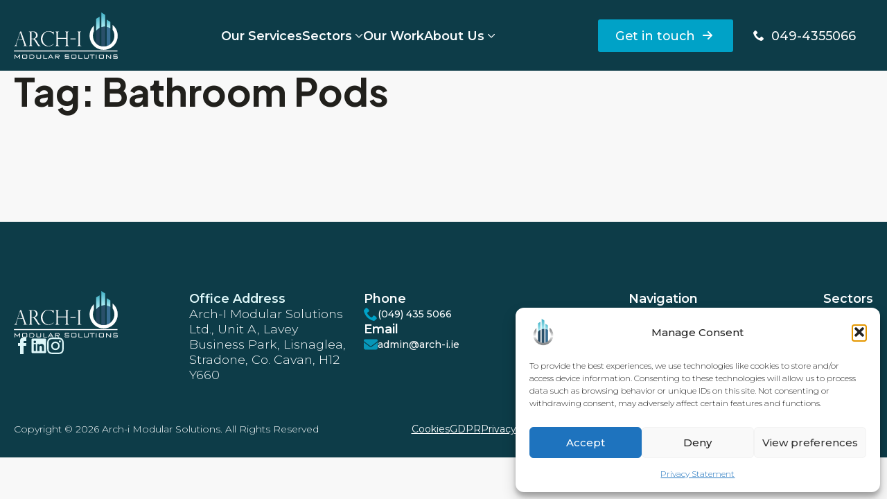

--- FILE ---
content_type: text/html; charset=UTF-8
request_url: https://arch-i.ie/tag/bathroom-pods/
body_size: 13963
content:
    <!doctype html>
    <html lang="en-US" prefix="og: https://ogp.me/ns#">

    <head>
        <meta charset="UTF-8">
        <meta name="viewport" content="width=device-width, initial-scale=1">
                    <link rel='stylesheet' href='https://arch-i.ie/wp-content/plugins/breakdance/plugin/themeless/normalize.min.css'>
                
<!-- Search Engine Optimization by Rank Math - https://rankmath.com/ -->
<title>Bathroom Pods Archives - Arch-I Modular Solutions</title>
<meta name="robots" content="index, follow, max-snippet:-1, max-video-preview:-1, max-image-preview:large"/>
<link rel="canonical" href="https://arch-i.ie/tag/bathroom-pods/" />
<meta property="og:locale" content="en_US" />
<meta property="og:type" content="article" />
<meta property="og:title" content="Bathroom Pods Archives - Arch-I Modular Solutions" />
<meta property="og:url" content="https://arch-i.ie/tag/bathroom-pods/" />
<meta property="og:site_name" content="Arch-I Modular Solutions" />
<meta property="og:image" content="https://cdn.sparkhost.ie/archi/wp-content/uploads/2025/10/30001554/WhatsApp-Image-2025-10-13-at-14.41.50.jpeg" />
<meta property="og:image:secure_url" content="https://cdn.sparkhost.ie/archi/wp-content/uploads/2025/10/30001554/WhatsApp-Image-2025-10-13-at-14.41.50.jpeg" />
<meta property="og:image:width" content="1600" />
<meta property="og:image:height" content="1200" />
<meta property="og:image:type" content="image/jpeg" />
<meta name="twitter:card" content="summary_large_image" />
<meta name="twitter:title" content="Bathroom Pods Archives - Arch-I Modular Solutions" />
<meta name="twitter:image" content="https://cdn.sparkhost.ie/archi/wp-content/uploads/2025/10/30001554/WhatsApp-Image-2025-10-13-at-14.41.50.jpeg" />
<meta name="twitter:label1" content="Items" />
<meta name="twitter:data1" content="1" />
<script type="application/ld+json" class="rank-math-schema">{"@context":"https://schema.org","@graph":[{"@type":"Organization","@id":"https://arch-i.ie/#organization","name":"Arch-I Modular Solutions","url":"https://arch-i.ie","logo":{"@type":"ImageObject","@id":"https://arch-i.ie/#logo","url":"https://cdn.sparkhost.ie/archi/wp-content/uploads/2025/09/30001616/Asset-2.png","contentUrl":"https://cdn.sparkhost.ie/archi/wp-content/uploads/2025/09/30001616/Asset-2.png","caption":"Arch-I Modular Solutions","inLanguage":"en-US","width":"814","height":"365"}},{"@type":"WebSite","@id":"https://arch-i.ie/#website","url":"https://arch-i.ie","name":"Arch-I Modular Solutions","publisher":{"@id":"https://arch-i.ie/#organization"},"inLanguage":"en-US"},{"@type":"BreadcrumbList","@id":"https://arch-i.ie/tag/bathroom-pods/#breadcrumb","itemListElement":[{"@type":"ListItem","position":"1","item":{"@id":"https://arch-i.ie","name":"Home"}},{"@type":"ListItem","position":"2","item":{"@id":"https://arch-i.ie/tag/bathroom-pods/","name":"Bathroom Pods"}}]},{"@type":"CollectionPage","@id":"https://arch-i.ie/tag/bathroom-pods/#webpage","url":"https://arch-i.ie/tag/bathroom-pods/","name":"Bathroom Pods Archives - Arch-I Modular Solutions","isPartOf":{"@id":"https://arch-i.ie/#website"},"inLanguage":"en-US","breadcrumb":{"@id":"https://arch-i.ie/tag/bathroom-pods/#breadcrumb"}}]}</script>
<!-- /Rank Math WordPress SEO plugin -->

<link rel="alternate" type="application/rss+xml" title="Arch-I Modular Solutions &raquo; Bathroom Pods Tag Feed" href="https://arch-i.ie/tag/bathroom-pods/feed/" />
<style id='wp-img-auto-sizes-contain-inline-css' type='text/css'>
img:is([sizes=auto i],[sizes^="auto," i]){contain-intrinsic-size:3000px 1500px}
/*# sourceURL=wp-img-auto-sizes-contain-inline-css */
</style>
<style id='wp-emoji-styles-inline-css' type='text/css'>

	img.wp-smiley, img.emoji {
		display: inline !important;
		border: none !important;
		box-shadow: none !important;
		height: 1em !important;
		width: 1em !important;
		margin: 0 0.07em !important;
		vertical-align: -0.1em !important;
		background: none !important;
		padding: 0 !important;
	}
/*# sourceURL=wp-emoji-styles-inline-css */
</style>
<style id='wp-block-library-inline-css' type='text/css'>
:root{--wp-block-synced-color:#7a00df;--wp-block-synced-color--rgb:122,0,223;--wp-bound-block-color:var(--wp-block-synced-color);--wp-editor-canvas-background:#ddd;--wp-admin-theme-color:#007cba;--wp-admin-theme-color--rgb:0,124,186;--wp-admin-theme-color-darker-10:#006ba1;--wp-admin-theme-color-darker-10--rgb:0,107,160.5;--wp-admin-theme-color-darker-20:#005a87;--wp-admin-theme-color-darker-20--rgb:0,90,135;--wp-admin-border-width-focus:2px}@media (min-resolution:192dpi){:root{--wp-admin-border-width-focus:1.5px}}.wp-element-button{cursor:pointer}:root .has-very-light-gray-background-color{background-color:#eee}:root .has-very-dark-gray-background-color{background-color:#313131}:root .has-very-light-gray-color{color:#eee}:root .has-very-dark-gray-color{color:#313131}:root .has-vivid-green-cyan-to-vivid-cyan-blue-gradient-background{background:linear-gradient(135deg,#00d084,#0693e3)}:root .has-purple-crush-gradient-background{background:linear-gradient(135deg,#34e2e4,#4721fb 50%,#ab1dfe)}:root .has-hazy-dawn-gradient-background{background:linear-gradient(135deg,#faaca8,#dad0ec)}:root .has-subdued-olive-gradient-background{background:linear-gradient(135deg,#fafae1,#67a671)}:root .has-atomic-cream-gradient-background{background:linear-gradient(135deg,#fdd79a,#004a59)}:root .has-nightshade-gradient-background{background:linear-gradient(135deg,#330968,#31cdcf)}:root .has-midnight-gradient-background{background:linear-gradient(135deg,#020381,#2874fc)}:root{--wp--preset--font-size--normal:16px;--wp--preset--font-size--huge:42px}.has-regular-font-size{font-size:1em}.has-larger-font-size{font-size:2.625em}.has-normal-font-size{font-size:var(--wp--preset--font-size--normal)}.has-huge-font-size{font-size:var(--wp--preset--font-size--huge)}.has-text-align-center{text-align:center}.has-text-align-left{text-align:left}.has-text-align-right{text-align:right}.has-fit-text{white-space:nowrap!important}#end-resizable-editor-section{display:none}.aligncenter{clear:both}.items-justified-left{justify-content:flex-start}.items-justified-center{justify-content:center}.items-justified-right{justify-content:flex-end}.items-justified-space-between{justify-content:space-between}.screen-reader-text{border:0;clip-path:inset(50%);height:1px;margin:-1px;overflow:hidden;padding:0;position:absolute;width:1px;word-wrap:normal!important}.screen-reader-text:focus{background-color:#ddd;clip-path:none;color:#444;display:block;font-size:1em;height:auto;left:5px;line-height:normal;padding:15px 23px 14px;text-decoration:none;top:5px;width:auto;z-index:100000}html :where(.has-border-color){border-style:solid}html :where([style*=border-top-color]){border-top-style:solid}html :where([style*=border-right-color]){border-right-style:solid}html :where([style*=border-bottom-color]){border-bottom-style:solid}html :where([style*=border-left-color]){border-left-style:solid}html :where([style*=border-width]){border-style:solid}html :where([style*=border-top-width]){border-top-style:solid}html :where([style*=border-right-width]){border-right-style:solid}html :where([style*=border-bottom-width]){border-bottom-style:solid}html :where([style*=border-left-width]){border-left-style:solid}html :where(img[class*=wp-image-]){height:auto;max-width:100%}:where(figure){margin:0 0 1em}html :where(.is-position-sticky){--wp-admin--admin-bar--position-offset:var(--wp-admin--admin-bar--height,0px)}@media screen and (max-width:600px){html :where(.is-position-sticky){--wp-admin--admin-bar--position-offset:0px}}
/*# sourceURL=/wp-includes/css/dist/block-library/common.min.css */
</style>
<style id='classic-theme-styles-inline-css' type='text/css'>
/*! This file is auto-generated */
.wp-block-button__link{color:#fff;background-color:#32373c;border-radius:9999px;box-shadow:none;text-decoration:none;padding:calc(.667em + 2px) calc(1.333em + 2px);font-size:1.125em}.wp-block-file__button{background:#32373c;color:#fff;text-decoration:none}
/*# sourceURL=/wp-includes/css/classic-themes.min.css */
</style>
<link rel='stylesheet' id='headspin-ds-styles-css' href='https://arch-i.ie/wp-content/uploads/headspin-assets/headspin-base.css?ver=1761918974' type='text/css' media='all' />
<link rel='stylesheet' id='cmplz-general-css' href='https://arch-i.ie/wp-content/plugins/complianz-gdpr/assets/css/cookieblocker.min.css?ver=1768409310' type='text/css' media='all' />
<link rel="https://api.w.org/" href="https://arch-i.ie/wp-json/" /><link rel="alternate" title="JSON" type="application/json" href="https://arch-i.ie/wp-json/wp/v2/tags/10" /><link rel="EditURI" type="application/rsd+xml" title="RSD" href="https://arch-i.ie/xmlrpc.php?rsd" />
<meta name="generator" content="WordPress 6.9" />
<style>.hide-if-no-blog { display: none !important; }</style>			<style>.cmplz-hidden {
					display: none !important;
				}</style><script type="text/javascript" id="google_gtagjs" src="https://www.googletagmanager.com/gtag/js?id=G-6G5NXL5V74" async="async"></script>
<script type="text/javascript" id="google_gtagjs-inline">
/* <![CDATA[ */
window.dataLayer = window.dataLayer || [];function gtag(){dataLayer.push(arguments);}gtag('js', new Date());gtag('config', 'G-6G5NXL5V74', {} );
/* ]]> */
</script>
<link rel="icon" href="https://cdn.sparkhost.ie/archi/wp-content/uploads/2025/10/30015048/cropped-Untitled-design-2025-10-29T215024.592-32x32.png" sizes="32x32" />
<link rel="icon" href="https://cdn.sparkhost.ie/archi/wp-content/uploads/2025/10/30015048/cropped-Untitled-design-2025-10-29T215024.592-192x192.png" sizes="192x192" />
<link rel="apple-touch-icon" href="https://cdn.sparkhost.ie/archi/wp-content/uploads/2025/10/30015048/cropped-Untitled-design-2025-10-29T215024.592-180x180.png" />
<meta name="msapplication-TileImage" content="https://cdn.sparkhost.ie/archi/wp-content/uploads/2025/10/30015048/cropped-Untitled-design-2025-10-29T215024.592-270x270.png" />
<!-- [HEADER ASSETS] -->
<link rel="stylesheet" href="https://arch-i.ie/wp-content/plugins/breakdance/subplugins/breakdance-elements/dependencies-files/awesome-menu@1/awesome-menu.css?bd_ver=2.6.1" />
<link rel="stylesheet" href="https://arch-i.ie/wp-content/plugins/breakdance/subplugins/breakdance-elements/dependencies-files/breakdance-posts@1/posts.css?bd_ver=2.6.1" />
<link rel="stylesheet" href="https://fonts.googleapis.com/css2?family=Montserrat:ital,wght@0,100;0,200;0,300;0,400;0,500;0,600;0,700;0,800;0,900;1,100;1,200;1,300;1,400;1,500;1,600;1,700;1,800;1,900&family=Plus Jakarta Sans:ital,wght@0,100;0,200;0,300;0,400;0,500;0,600;0,700;0,800;0,900;1,100;1,200;1,300;1,400;1,500;1,600;1,700;1,800;1,900&display=swap" />

<link rel="stylesheet" href="https://arch-i.ie/wp-content/uploads/breakdance/css/post-1797-defaults.css?v=3139e8baeea776bdcd1c9a00a1fa7671" />

<link rel="stylesheet" href="https://arch-i.ie/wp-content/uploads/breakdance/css/post-2674-defaults.css?v=91632498185e7a48f94dc62cec8a4387" />

<link rel="stylesheet" href="https://arch-i.ie/wp-content/uploads/breakdance/css/post-1864-defaults.css?v=2825427174e9ce6c5c748d1ffab2ff1c" />

<link rel="stylesheet" href="https://arch-i.ie/wp-content/uploads/breakdance/css/global-settings.css?v=a0dc35c51789106289e9f0f4ed17bff0" />

<link rel="stylesheet" href="https://arch-i.ie/wp-content/uploads/breakdance/css/selectors.css?v=8c5b22a5177f882a37667949ef7c405d" />

<link rel="stylesheet" href="https://arch-i.ie/wp-content/uploads/breakdance/css/post-1797.css?v=a58258c7cfe188563d4629da14e137e3" />

<link rel="stylesheet" href="https://arch-i.ie/wp-content/uploads/breakdance/css/post-2674.css?v=9dd4d0b40f3c17db739a9c5fb01356f7" />

<link rel="stylesheet" href="https://arch-i.ie/wp-content/uploads/breakdance/css/post-1864.css?v=14c2f195d6fbb671de2040f144bff4c1" />
<!-- [/EOF HEADER ASSETS] -->
    </head>
    
    <body class="archive tag tag-bathroom-pods tag-10 wp-custom-logo wp-theme-breakdance-zero breakdance">
            <header class="bde-header-builder-1797-100 bde-header-builder bde-header-builder--sticky bde-header-builder--sticky-scroll-slide">
<div class="bde-header-builder__header-builder-border-top"></div>

<div class="bde-header-builder__container"><a class="bde-container-link-1797-101 bde-container-link breakdance-link" href="/" target="_self" data-type="url">
  
  
	



<img class="bde-image2-1797-102 bde-image2" src="https://arch-i.ie/wp-content/uploads/2025/09/arch-i-svg.svg" loading="lazy">

</a><div class="bde-menu-1797-103 bde-menu">


      
        
    <nav class="breakdance-menu breakdance-menu--collapse    ">
    <button class="breakdance-menu-toggle breakdance-menu-toggle--elastic" type="button" aria-label="Open Menu" aria-expanded="false" aria-controls="menu-103">
                  <span class="breakdance-menu-toggle-icon">
            <span class="breakdance-menu-toggle-lines"></span>
          </span>
            </button>
    
  <ul class="breakdance-menu-list" id="menu-103">
              
      <li class="breakdance-menu-topbar">
            <a class="breakdance-menu-topbar-logo" href="/">
                              <img src="https://arch-i.ie/wp-content/uploads/2025/09/Asset-2.svg" alt="" width="" />
                          </a>
    
              <button class="breakdance-menu-close-button" type="button">Close</button>
          </li>
  
    <li class="breakdance-menu-item-1797-122 breakdance-menu-item">
        
            
            

    
    
    
    
    
    <a class="breakdance-link breakdance-menu-link" href="/services/" target="_self" data-type="url"  >
  Our Services
    </a>

</li><li class="bde-menu-dropdown-1797-104 bde-menu-dropdown breakdance-menu-item">
<div class="breakdance-dropdown ">
    <div class="breakdance-dropdown-toggle">
            
              <button class="breakdance-menu-link" type="button" aria-expanded="false" aria-controls="dropdown-104" >
          Sectors
        </button>
      
      <button class="breakdance-menu-link-arrow" type="button" aria-expanded="false" aria-controls="dropdown-104" aria-label="Sectors Submenu"></button>
    </div>

    <div class="breakdance-dropdown-floater" aria-hidden="true" id="dropdown-104">
        <div class="breakdance-dropdown-body">
              <div class="breakdance-dropdown-section breakdance-dropdown-section--">
    <div class="breakdance-dropdown-columns">
              <div class="breakdance-dropdown-column ">
          
          <ul class="breakdance-dropdown-links">
                                <li class="breakdance-dropdown-item">
            
            
            

    
    
    
    
    
    <a class="breakdance-link breakdance-dropdown-link" href="https://arch-i.ie/sectors/modular-homes-ireland/" target="_self" data-type="url"  >

      
      <span class="breakdance-dropdown-link__label">
                  <span class="breakdance-dropdown-link__text">Residential Modular Buildings</span>
        
              </span>
        </a>

  </li>

                                <li class="breakdance-dropdown-item">
            
            
            

    
    
    
    
    
    <a class="breakdance-link breakdance-dropdown-link" href="https://arch-i.ie/sectors/commercial-modular-buildings/" target="_self" data-type="url"  >

      
      <span class="breakdance-dropdown-link__label">
                  <span class="breakdance-dropdown-link__text">Commercial Modular Buildings</span>
        
              </span>
        </a>

  </li>

                                <li class="breakdance-dropdown-item">
            
            
            

    
    
    
    
    
    <a class="breakdance-link breakdance-dropdown-link" href="https://arch-i.ie/sectors/educational-modular-buildings/" target="_self" data-type="url"  >

      
      <span class="breakdance-dropdown-link__label">
                  <span class="breakdance-dropdown-link__text">Educational Modular Buildings</span>
        
              </span>
        </a>

  </li>

                      </ul>
        </div>
          </div>
  </div>


                    </div>
    </div>
</div>

</li><li class="breakdance-menu-item-1797-105 breakdance-menu-item">
        
            
            

    
    
    
    
    
    <a class="breakdance-link breakdance-menu-link" href="/projects/" target="_self" data-type="url"  >
  Our Work
    </a>

</li><li class="bde-menu-dropdown-1797-121 bde-menu-dropdown breakdance-menu-item">
<div class="breakdance-dropdown ">
    <div class="breakdance-dropdown-toggle">
            
              <button class="breakdance-menu-link" type="button" aria-expanded="false" aria-controls="dropdown-121" >
          About Us
        </button>
      
      <button class="breakdance-menu-link-arrow" type="button" aria-expanded="false" aria-controls="dropdown-121" aria-label="About Us Submenu"></button>
    </div>

    <div class="breakdance-dropdown-floater" aria-hidden="true" id="dropdown-121">
        <div class="breakdance-dropdown-body">
              <div class="breakdance-dropdown-section breakdance-dropdown-section--">
    <div class="breakdance-dropdown-columns">
              <div class="breakdance-dropdown-column ">
          
          <ul class="breakdance-dropdown-links">
                                <li class="breakdance-dropdown-item">
            
            
            

    
    
    
    
    
    <a class="breakdance-link breakdance-dropdown-link" href="/about/" target="_self" data-type="url"  >

      
      <span class="breakdance-dropdown-link__label">
                  <span class="breakdance-dropdown-link__text">Our Story</span>
        
              </span>
        </a>

  </li>

                                <li class="breakdance-dropdown-item">
            
            
            

    
    
    
    
    
    <a class="breakdance-link breakdance-dropdown-link" href="/process/" target="_self" data-type="url"  >

      
      <span class="breakdance-dropdown-link__label">
                  <span class="breakdance-dropdown-link__text">Our Process</span>
        
              </span>
        </a>

  </li>

                      </ul>
        </div>
          </div>
  </div>


                    </div>
    </div>
</div>

</li><li class="breakdance-menu-item-1797-120 breakdance-menu-item hide-if-no-blog">
        
            
            

    
    
    
    
    
    <a class="breakdance-link breakdance-menu-link" href="/blog/" target="_self" data-type="url"  >
  Insights
    </a>

</li><li class="bde-button-1797-110 bde-button breakdance-menu-item">
    
                        
                        
    
    
    
    
            
            <button type="button" class="button-atom button-atom--primary bde-button__button"  >
    
        <span class="button-atom__text">Get in touch</span>

        
        
            </button>
    


</li><li class="bde-button-1797-117 bde-button breakdance-menu-item">
    
                        
                        
    
    
    
    
            
                    
            
            

    
    
    
    
    
    <a class="breakdance-link button-atom button-atom--custom bde-button__button" href="tel:049-4355066" target="_self" data-type="url"  >

    
        <span class="button-atom__text">049-4355066</span>

                            
        
                </a>

    


</li>
  </ul>
  </nav>


</div><div class="bde-div-1797-111 bde-div">
  
  
	



<div class="bde-button-1797-113 bde-button">
    
                        
                        
    
    
    
    
            
                    
            
            

    
    
    
    
    
    <a class="breakdance-link button-atom button-atom--primary bde-button__button" href="/contact/" target="_self" data-type="url"  >

    
        <span class="button-atom__text">Get in touch</span>

        
        
                </a>

    


</div><div class="bde-button-1797-118 bde-button">
    
                        
                        
    
    
    
    
            
                    
            
            

    
    
    
    
    
    <a class="breakdance-link button-atom button-atom--custom bde-button__button" href="tel:049-4355066" target="_self" data-type="url"  >

    
        <span class="button-atom__text">049-4355066</span>

                            
        
                </a>

    


</div>
</div></div>


</header><section class="bde-section-2674-100 bde-section">
  
  
	



<div class="section-container"><h1 class="bde-heading-2674-106 bde-heading">Tag: <span>Bathroom Pods</span></h1><div class="bde-post-list-2674-104 bde-post-list"></div></div>
</section><footer class="bde-section-1864-100 bde-section">
  
  
	



<div class="section-container"><div class="bde-grid-1864-101 bde-grid">
  
  
	



<div class="bde-div-1864-102 bde-div">
  
  
	



<a class="bde-container-link-1864-103 bde-container-link breakdance-link" href="/" target="_self" data-type="url">
  
  
	



<img class="bde-image2-1864-104 bde-image2" src="https://arch-i.ie/wp-content/uploads/2025/09/arch-i-svg.svg" loading="lazy">

</a><div class="bde-social-icons-1864-122 bde-social-icons">
                  
            
            

    
    
    
    
    
    <a class="breakdance-link bde-social-icons__icon-wrapper bde-social-icons__icon-facebook" href="https://www.facebook.com/ArchIModularSolutionsLtd/" target="_self" data-type="url" aria-label="facebook" >

             <svg xmlns="http://www.w3.org/2000/svg" width="100%" viewBox="0 0 24 24">
            <path d="M9 8h-3v4h3v12h5v-12h3.642l.358-4h-4v-1.667c0-.955.192-1.333 1.115-1.333h2.885v-5h-3.808c-3.596 0-5.192 1.583-5.192 4.615v3.385z"/>
       </svg>
              </a>

                    
            
            

    
    
    
    
    
    <a class="breakdance-link bde-social-icons__icon-wrapper bde-social-icons__icon-custom" href="https://ie.linkedin.com/company/arch-i-modular-solutions-ltd" target="_self" data-type="url" aria-label="custom" >

                        <svg xmlns="http://www.w3.org/2000/svg" viewBox="0 0 448 512"><!--!Font Awesome Free 6.5.1 by @fontawesome - https://fontawesome.com License - https://fontawesome.com/license/free Copyright 2024 Fonticons, Inc.--><path d="M416 32H31.9C14.3 32 0 46.5 0 64.3v383.4C0 465.5 14.3 480 31.9 480H416c17.6 0 32-14.5 32-32.3V64.3c0-17.8-14.4-32.3-32-32.3zM135.4 416H69V202.2h66.5V416zm-33.2-243c-21.3 0-38.5-17.3-38.5-38.5S80.9 96 102.2 96c21.2 0 38.5 17.3 38.5 38.5 0 21.3-17.2 38.5-38.5 38.5zm282.1 243h-66.4V312c0-24.8-.5-56.7-34.5-56.7-34.6 0-39.9 27-39.9 54.9V416h-66.4V202.2h63.7v29.2h.9c8.9-16.8 30.6-34.5 62.9-34.5 67.2 0 79.7 44.3 79.7 101.9V416z"/></svg>
                      </a>

                    
            
            

    
    
    
    
    
    <a class="breakdance-link bde-social-icons__icon-wrapper bde-social-icons__icon-instagram" href="https://www.instagram.com/archimodularsolutions/" target="_self" data-type="url" aria-label="instagram" >

             <svg xmlns="http://www.w3.org/2000/svg" width="100%" viewBox="0 0 24 24">
            <path d="M12 2.163c3.204 0 3.584.012 4.85.07 3.252.148 4.771 1.691 4.919 4.919.058 1.265.069 1.645.069 4.849 0 3.205-.012 3.584-.069 4.849-.149 3.225-1.664 4.771-4.919 4.919-1.266.058-1.644.07-4.85.07-3.204 0-3.584-.012-4.849-.07-3.26-.149-4.771-1.699-4.919-4.92-.058-1.265-.07-1.644-.07-4.849 0-3.204.013-3.583.07-4.849.149-3.227 1.664-4.771 4.919-4.919 1.266-.057 1.645-.069 4.849-.069zm0-2.163c-3.259 0-3.667.014-4.947.072-4.358.2-6.78 2.618-6.98 6.98-.059 1.281-.073 1.689-.073 4.948 0 3.259.014 3.668.072 4.948.2 4.358 2.618 6.78 6.98 6.98 1.281.058 1.689.072 4.948.072 3.259 0 3.668-.014 4.948-.072 4.354-.2 6.782-2.618 6.979-6.98.059-1.28.073-1.689.073-4.948 0-3.259-.014-3.667-.072-4.947-.196-4.354-2.617-6.78-6.979-6.98-1.281-.059-1.69-.073-4.949-.073zm0 5.838c-3.403 0-6.162 2.759-6.162 6.162s2.759 6.163 6.162 6.163 6.162-2.759 6.162-6.163c0-3.403-2.759-6.162-6.162-6.162zm0 10.162c-2.209 0-4-1.79-4-4 0-2.209 1.791-4 4-4s4 1.791 4 4c0 2.21-1.791 4-4 4zm6.406-11.845c-.796 0-1.441.645-1.441 1.44s.645 1.44 1.441 1.44c.795 0 1.439-.645 1.439-1.44s-.644-1.44-1.439-1.44z"/>
       </svg>
              </a>

    
</div>
</div><div class="bde-div-1864-119 bde-div">
  
  
	



<span class="bde-text-1864-120 bde-text">
Office Address
</span><p class="bde-text-1864-121 bde-text">
Arch-I Modular Solutions Ltd., Unit A, Lavey Business Park, Lisnaglea, Stradone, Co. Cavan, H12 Y660
</p>
</div><div class="bde-div-1864-126 bde-div">
  
  
	



<span class="bde-text-1864-127 bde-text">
Phone
</span><div class="bde-icon-list-1864-163 bde-icon-list">
<ul>
  
              
    <li>
                      
            
            

    
    
    
    
    
    <a class="breakdance-link bde-icon-list__item-wrapper" href="tel:+353 21 422 1245" target="_self" data-type="url"  >

      
      <span class='bde-icon-list__icon'>
        <svg xmlns="http://www.w3.org/2000/svg" id="icon-phone" viewBox="0 0 32 32">
<path d="M22 20c-2 2-2 4-4 4s-4-2-6-4-4-4-4-6 2-2 4-4-4-8-6-8-6 6-6 6c0 4 4.109 12.109 8 16s12 8 16 8c0 0 6-4 6-6s-6-8-8-6z"/>
</svg>
      </span>
      <span class='bde-icon-list__text' >
      (049) 435 5066
      </span>
                  </a>

      
    </li>

  </ul>

</div><span class="bde-text-1864-164 bde-text">
Email
</span><div class="bde-icon-list-1864-165 bde-icon-list">
<ul>
  
              
    <li>
                      
            
            

    
    
    
    
    
    <a class="breakdance-link bde-icon-list__item-wrapper" href="/cdn-cgi/l/email-protection#bedbd0cfcbd7ccc7fecdcacccbddddd7db90ddd1d3" target="_self" data-type="url">

      
      <span class='bde-icon-list__icon'>
        <svg xmlns="http://www.w3.org/2000/svg" viewBox="0 0 512 512"><!--! Font Awesome Free 6.5.1 by @fontawesome - https://fontawesome.com License - https://fontawesome.com/license/free (Icons: CC BY 4.0, Fonts: SIL OFL 1.1, Code: MIT License) Copyright 2023 Fonticons, Inc. --><path d="M48 64C21.5 64 0 85.5 0 112c0 15.1 7.1 29.3 19.2 38.4L236.8 313.6c11.4 8.5 27 8.5 38.4 0L492.8 150.4c12.1-9.1 19.2-23.3 19.2-38.4c0-26.5-21.5-48-48-48H48zM0 176V384c0 35.3 28.7 64 64 64H448c35.3 0 64-28.7 64-64V176L294.4 339.2c-22.8 17.1-54 17.1-76.8 0L0 176z"/></svg>
      </span>
      <span class='bde-icon-list__text' >
      <span class="__cf_email__" data-cfemail="bedfdad3d7d0fedfccddd693d790d7db">[email&#160;protected]</span>
      </span>
                  </a>

      
    </li>

  </ul>

</div>
</div><div class="bde-div-1864-171 bde-div">
  
  
	



<span class="bde-text-1864-172 bde-text">
Navigation
</span><a class="bde-text-link-1864-173 bde-text-link breakdance-link" href="/services/" target="_self" data-type="url">
  Our Services

</a><a class="bde-text-link-1864-210 bde-text-link breakdance-link" href="/projects/" target="_self" data-type="url">
  Our Work

</a><a class="bde-text-link-1864-211 bde-text-link breakdance-link" href="/about/" target="_self" data-type="url">
  About Us

</a><a class="bde-text-link-1864-208 bde-text-link breakdance-link" href="/contact/" target="_self" data-type="url">
  Contact Us

</a>
</div><div class="bde-div-1864-113 bde-div">
  
  
	



<span class="bde-text-1864-114 bde-text">
Sectors
</span><a class="bde-text-link-1864-167 bde-text-link breakdance-link" href="https://arch-i.ie/sectors/modular-homes-ireland/" target="_self" data-type="url">
  Residential

</a><a class="bde-text-link-1864-205 bde-text-link breakdance-link" href="https://arch-i.ie/sectors/commercial-modular-buildings/" target="_self" data-type="url">
  Commercial

</a><a class="bde-text-link-1864-204 bde-text-link breakdance-link" href="https://arch-i.ie/sectors/educational-modular-buildings/" target="_self" data-type="url">
  Educational

</a>
</div>
</div><div class="bde-fancy-divider-1864-166 bde-fancy-divider">


<div class="bde-fancy-divider__wrapper">
  <div class="bde-fancy-divider__separator   ">
  	  </div>
</div>

</div><div class="bde-div-1864-180 bde-div">
  
  
	



<div class="bde-div-1864-181 bde-div">
  
  
	



<div class="bde-div-1864-184 bde-div">
  
  
	



<span class="bde-text-1864-124 bde-text">
Copyright © 2026 Arch-i Modular Solutions. All Rights Reserved
</span>
</div><div class="bde-div-1864-194 bde-div">
  
  
	



<a class="bde-text-link-1864-195 bde-text-link breakdance-link" href="/policies/cookies/" target="_self" data-type="url">
  Cookies

</a><a class="bde-text-link-1864-196 bde-text-link breakdance-link" href="/policies/gdpr/" target="_self" data-type="url">
  GDPR

</a><a class="bde-text-link-1864-197 bde-text-link breakdance-link" href="/policies/privacy-policy/" target="_self" data-type="url">
  Privacy Policy

</a><a class="bde-text-link-1864-198 bde-text-link breakdance-link" href="/policies/accessibility/" target="_self" data-type="url">
  Accessibility

</a><a class="bde-text-link-1864-199 bde-text-link breakdance-link" href="/policies/terms-conditions/" target="_self" data-type="url">
  Terms & Conditions

</a>
</div><div class="bde-div-1864-190 bde-div">
  
  
	



<div class="bde-text-1864-191 bde-text">
Developed by
</div><a class="bde-container-link-1864-192 bde-container-link breakdance-link" href="https://everbluedigital.com/" target="_blank" data-type="url">
  
  
	



<div class="bde-icon-1864-193 bde-icon">

    
            <div class="bde-icon-icon breakdance-icon-atom" >
    
                    <svg xmlns="http://www.w3.org/2000/svg" id="Layer_2" data-name="Layer 2" viewBox="0 0 98.71 99.71">
  <g id="Layer_1-2" data-name="Layer 1">
    <g style="opacity: .25;">
      <path d="M53.94,99.71v-35.07c0-1.37.31-2.7.8-3.9.99-2.22,2.77-4,4.99-4.99,1.21-.5,2.53-.8,3.91-.8h35.06s0,7.05,0,7.05h-32.72s27.49,27.49,27.49,27.49c-.37.43-4.56,4.62-4.99,4.99l-27.49-27.49v32.72s-7.05,0-7.05,0Z" style="fill: #f3f4fa;"/>
      <path d="M0,54.94h35.07c1.37,0,2.7.31,3.9.8,2.22.99,4,2.77,4.99,4.99.5,1.21.8,2.53.8,3.91v35.06s-7.05,0-7.05,0v-32.72s-27.49,27.49-27.49,27.49c-.43-.37-4.62-4.56-4.99-4.99l27.49-27.49H0s0-7.05,0-7.05Z" style="fill: #f3f4fa;"/>
      <path d="M44.77,0v35.07c0,1.37-.31,2.7-.8,3.9-.99,2.22-2.77,4-4.99,4.99-1.21.5-2.53.8-3.91.8H0s0-7.05,0-7.05h32.72S5.23,10.22,5.23,10.22c.37-.43,4.56-4.62,4.99-4.99l27.49,27.49V0s7.05,0,7.05,0Z" style="fill: #f3f4fa;"/>
    </g>
    <path d="M53.94,0h35.07c1.37,0,2.7.31,3.9.8,2.22.99,4,2.77,4.99,4.99.5,1.21.8,2.53.8,3.91v35.06h-7.05V12.04l-27.49,27.49c-.43-.37-4.62-4.56-4.99-4.99l27.49-27.49h-32.72V0Z" style="fill: #03b8be;"/>
  </g>
</svg>
        
        
        
            </div>
    


</div>

</a>
</div>
</div>
</div></div>
</footer>        <script data-cfasync="false" src="/cdn-cgi/scripts/5c5dd728/cloudflare-static/email-decode.min.js"></script><script type="speculationrules">
{"prefetch":[{"source":"document","where":{"and":[{"href_matches":"/*"},{"not":{"href_matches":["/wp-*.php","/wp-admin/*","/wp-content/uploads/*","/wp-content/*","/wp-content/plugins/*","/wp-content/plugins/breakdance/plugin/themeless/themes/breakdance-zero/*","/*\\?(.+)"]}},{"not":{"selector_matches":"a[rel~=\"nofollow\"]"}},{"not":{"selector_matches":".no-prefetch, .no-prefetch a"}}]},"eagerness":"conservative"}]}
</script>

<!-- Consent Management powered by Complianz | GDPR/CCPA Cookie Consent https://wordpress.org/plugins/complianz-gdpr -->
<div id="cmplz-cookiebanner-container"><div class="cmplz-cookiebanner cmplz-hidden banner-1 banner-a optin cmplz-bottom-right cmplz-categories-type-view-preferences" aria-modal="true" data-nosnippet="true" role="dialog" aria-live="polite" aria-labelledby="cmplz-header-1-optin" aria-describedby="cmplz-message-1-optin">
	<div class="cmplz-header">
		<div class="cmplz-logo"><img width="512" height="512" src="https://cdn.sparkhost.ie/archi/wp-content/uploads/2025/10/30015048/cropped-Untitled-design-2025-10-29T215024.592.png" class="attachment-cmplz_banner_image size-cmplz_banner_image" alt="Arch-I Modular Solutions" decoding="async" loading="lazy" srcset="https://cdn.sparkhost.ie/archi/wp-content/uploads/2025/10/30015048/cropped-Untitled-design-2025-10-29T215024.592.png 512w, https://cdn.sparkhost.ie/archi/wp-content/uploads/2025/10/30015048/cropped-Untitled-design-2025-10-29T215024.592-300x300.png 300w, https://cdn.sparkhost.ie/archi/wp-content/uploads/2025/10/30015048/cropped-Untitled-design-2025-10-29T215024.592-150x150.png 150w, https://cdn.sparkhost.ie/archi/wp-content/uploads/2025/10/30015048/cropped-Untitled-design-2025-10-29T215024.592-270x270.png 270w, https://cdn.sparkhost.ie/archi/wp-content/uploads/2025/10/30015048/cropped-Untitled-design-2025-10-29T215024.592-192x192.png 192w, https://cdn.sparkhost.ie/archi/wp-content/uploads/2025/10/30015048/cropped-Untitled-design-2025-10-29T215024.592-180x180.png 180w, https://cdn.sparkhost.ie/archi/wp-content/uploads/2025/10/30015048/cropped-Untitled-design-2025-10-29T215024.592-32x32.png 32w" sizes="auto, (max-width: 512px) 100vw, 512px" /></div>
		<div class="cmplz-title" id="cmplz-header-1-optin">Manage Consent</div>
		<div class="cmplz-close" tabindex="0" role="button" aria-label="Close dialog">
			<svg aria-hidden="true" focusable="false" data-prefix="fas" data-icon="times" class="svg-inline--fa fa-times fa-w-11" role="img" xmlns="http://www.w3.org/2000/svg" viewBox="0 0 352 512"><path fill="currentColor" d="M242.72 256l100.07-100.07c12.28-12.28 12.28-32.19 0-44.48l-22.24-22.24c-12.28-12.28-32.19-12.28-44.48 0L176 189.28 75.93 89.21c-12.28-12.28-32.19-12.28-44.48 0L9.21 111.45c-12.28 12.28-12.28 32.19 0 44.48L109.28 256 9.21 356.07c-12.28 12.28-12.28 32.19 0 44.48l22.24 22.24c12.28 12.28 32.2 12.28 44.48 0L176 322.72l100.07 100.07c12.28 12.28 32.2 12.28 44.48 0l22.24-22.24c12.28-12.28 12.28-32.19 0-44.48L242.72 256z"></path></svg>
		</div>
	</div>

	<div class="cmplz-divider cmplz-divider-header"></div>
	<div class="cmplz-body">
		<div class="cmplz-message" id="cmplz-message-1-optin">To provide the best experiences, we use technologies like cookies to store and/or access device information. Consenting to these technologies will allow us to process data such as browsing behavior or unique IDs on this site. Not consenting or withdrawing consent, may adversely affect certain features and functions.</div>
		<!-- categories start -->
		<div class="cmplz-categories">
			<details class="cmplz-category cmplz-functional" >
				<summary>
						<span class="cmplz-category-header">
							<span class="cmplz-category-title">Functional</span>
							<span class='cmplz-always-active'>
								<span class="cmplz-banner-checkbox">
									<input type="checkbox"
										   id="cmplz-functional-optin"
										   data-category="cmplz_functional"
										   class="cmplz-consent-checkbox cmplz-functional"
										   size="40"
										   value="1"/>
									<label class="cmplz-label" for="cmplz-functional-optin"><span class="screen-reader-text">Functional</span></label>
								</span>
								Always active							</span>
							<span class="cmplz-icon cmplz-open">
								<svg xmlns="http://www.w3.org/2000/svg" viewBox="0 0 448 512"  height="18" ><path d="M224 416c-8.188 0-16.38-3.125-22.62-9.375l-192-192c-12.5-12.5-12.5-32.75 0-45.25s32.75-12.5 45.25 0L224 338.8l169.4-169.4c12.5-12.5 32.75-12.5 45.25 0s12.5 32.75 0 45.25l-192 192C240.4 412.9 232.2 416 224 416z"/></svg>
							</span>
						</span>
				</summary>
				<div class="cmplz-description">
					<span class="cmplz-description-functional">The technical storage or access is strictly necessary for the legitimate purpose of enabling the use of a specific service explicitly requested by the subscriber or user, or for the sole purpose of carrying out the transmission of a communication over an electronic communications network.</span>
				</div>
			</details>

			<details class="cmplz-category cmplz-preferences" >
				<summary>
						<span class="cmplz-category-header">
							<span class="cmplz-category-title">Preferences</span>
							<span class="cmplz-banner-checkbox">
								<input type="checkbox"
									   id="cmplz-preferences-optin"
									   data-category="cmplz_preferences"
									   class="cmplz-consent-checkbox cmplz-preferences"
									   size="40"
									   value="1"/>
								<label class="cmplz-label" for="cmplz-preferences-optin"><span class="screen-reader-text">Preferences</span></label>
							</span>
							<span class="cmplz-icon cmplz-open">
								<svg xmlns="http://www.w3.org/2000/svg" viewBox="0 0 448 512"  height="18" ><path d="M224 416c-8.188 0-16.38-3.125-22.62-9.375l-192-192c-12.5-12.5-12.5-32.75 0-45.25s32.75-12.5 45.25 0L224 338.8l169.4-169.4c12.5-12.5 32.75-12.5 45.25 0s12.5 32.75 0 45.25l-192 192C240.4 412.9 232.2 416 224 416z"/></svg>
							</span>
						</span>
				</summary>
				<div class="cmplz-description">
					<span class="cmplz-description-preferences">The technical storage or access is necessary for the legitimate purpose of storing preferences that are not requested by the subscriber or user.</span>
				</div>
			</details>

			<details class="cmplz-category cmplz-statistics" >
				<summary>
						<span class="cmplz-category-header">
							<span class="cmplz-category-title">Statistics</span>
							<span class="cmplz-banner-checkbox">
								<input type="checkbox"
									   id="cmplz-statistics-optin"
									   data-category="cmplz_statistics"
									   class="cmplz-consent-checkbox cmplz-statistics"
									   size="40"
									   value="1"/>
								<label class="cmplz-label" for="cmplz-statistics-optin"><span class="screen-reader-text">Statistics</span></label>
							</span>
							<span class="cmplz-icon cmplz-open">
								<svg xmlns="http://www.w3.org/2000/svg" viewBox="0 0 448 512"  height="18" ><path d="M224 416c-8.188 0-16.38-3.125-22.62-9.375l-192-192c-12.5-12.5-12.5-32.75 0-45.25s32.75-12.5 45.25 0L224 338.8l169.4-169.4c12.5-12.5 32.75-12.5 45.25 0s12.5 32.75 0 45.25l-192 192C240.4 412.9 232.2 416 224 416z"/></svg>
							</span>
						</span>
				</summary>
				<div class="cmplz-description">
					<span class="cmplz-description-statistics">The technical storage or access that is used exclusively for statistical purposes.</span>
					<span class="cmplz-description-statistics-anonymous">The technical storage or access that is used exclusively for anonymous statistical purposes. Without a subpoena, voluntary compliance on the part of your Internet Service Provider, or additional records from a third party, information stored or retrieved for this purpose alone cannot usually be used to identify you.</span>
				</div>
			</details>
			<details class="cmplz-category cmplz-marketing" >
				<summary>
						<span class="cmplz-category-header">
							<span class="cmplz-category-title">Marketing</span>
							<span class="cmplz-banner-checkbox">
								<input type="checkbox"
									   id="cmplz-marketing-optin"
									   data-category="cmplz_marketing"
									   class="cmplz-consent-checkbox cmplz-marketing"
									   size="40"
									   value="1"/>
								<label class="cmplz-label" for="cmplz-marketing-optin"><span class="screen-reader-text">Marketing</span></label>
							</span>
							<span class="cmplz-icon cmplz-open">
								<svg xmlns="http://www.w3.org/2000/svg" viewBox="0 0 448 512"  height="18" ><path d="M224 416c-8.188 0-16.38-3.125-22.62-9.375l-192-192c-12.5-12.5-12.5-32.75 0-45.25s32.75-12.5 45.25 0L224 338.8l169.4-169.4c12.5-12.5 32.75-12.5 45.25 0s12.5 32.75 0 45.25l-192 192C240.4 412.9 232.2 416 224 416z"/></svg>
							</span>
						</span>
				</summary>
				<div class="cmplz-description">
					<span class="cmplz-description-marketing">The technical storage or access is required to create user profiles to send advertising, or to track the user on a website or across several websites for similar marketing purposes.</span>
				</div>
			</details>
		</div><!-- categories end -->
			</div>

	<div class="cmplz-links cmplz-information">
		<ul>
			<li><a class="cmplz-link cmplz-manage-options cookie-statement" href="#" data-relative_url="#cmplz-manage-consent-container">Manage options</a></li>
			<li><a class="cmplz-link cmplz-manage-third-parties cookie-statement" href="#" data-relative_url="#cmplz-cookies-overview">Manage services</a></li>
			<li><a class="cmplz-link cmplz-manage-vendors tcf cookie-statement" href="#" data-relative_url="#cmplz-tcf-wrapper">Manage {vendor_count} vendors</a></li>
			<li><a class="cmplz-link cmplz-external cmplz-read-more-purposes tcf" target="_blank" rel="noopener noreferrer nofollow" href="https://cookiedatabase.org/tcf/purposes/" aria-label="Read more about TCF purposes on Cookie Database">Read more about these purposes</a></li>
		</ul>
			</div>

	<div class="cmplz-divider cmplz-footer"></div>

	<div class="cmplz-buttons">
		<button class="cmplz-btn cmplz-accept">Accept</button>
		<button class="cmplz-btn cmplz-deny">Deny</button>
		<button class="cmplz-btn cmplz-view-preferences">View preferences</button>
		<button class="cmplz-btn cmplz-save-preferences">Save preferences</button>
		<a class="cmplz-btn cmplz-manage-options tcf cookie-statement" href="#" data-relative_url="#cmplz-manage-consent-container">View preferences</a>
			</div>

	
	<div class="cmplz-documents cmplz-links">
		<ul>
			<li><a class="cmplz-link cookie-statement" href="#" data-relative_url="">{title}</a></li>
			<li><a class="cmplz-link privacy-statement" href="#" data-relative_url="">{title}</a></li>
			<li><a class="cmplz-link impressum" href="#" data-relative_url="">{title}</a></li>
		</ul>
			</div>
</div>
</div>
					<div id="cmplz-manage-consent" data-nosnippet="true"><button class="cmplz-btn cmplz-hidden cmplz-manage-consent manage-consent-1">Manage consent</button>

</div><style id='global-styles-inline-css' type='text/css'>
:root{--wp--preset--aspect-ratio--square: 1;--wp--preset--aspect-ratio--4-3: 4/3;--wp--preset--aspect-ratio--3-4: 3/4;--wp--preset--aspect-ratio--3-2: 3/2;--wp--preset--aspect-ratio--2-3: 2/3;--wp--preset--aspect-ratio--16-9: 16/9;--wp--preset--aspect-ratio--9-16: 9/16;--wp--preset--color--black: #000000;--wp--preset--color--cyan-bluish-gray: #abb8c3;--wp--preset--color--white: #ffffff;--wp--preset--color--pale-pink: #f78da7;--wp--preset--color--vivid-red: #cf2e2e;--wp--preset--color--luminous-vivid-orange: #ff6900;--wp--preset--color--luminous-vivid-amber: #fcb900;--wp--preset--color--light-green-cyan: #7bdcb5;--wp--preset--color--vivid-green-cyan: #00d084;--wp--preset--color--pale-cyan-blue: #8ed1fc;--wp--preset--color--vivid-cyan-blue: #0693e3;--wp--preset--color--vivid-purple: #9b51e0;--wp--preset--gradient--vivid-cyan-blue-to-vivid-purple: linear-gradient(135deg,rgb(6,147,227) 0%,rgb(155,81,224) 100%);--wp--preset--gradient--light-green-cyan-to-vivid-green-cyan: linear-gradient(135deg,rgb(122,220,180) 0%,rgb(0,208,130) 100%);--wp--preset--gradient--luminous-vivid-amber-to-luminous-vivid-orange: linear-gradient(135deg,rgb(252,185,0) 0%,rgb(255,105,0) 100%);--wp--preset--gradient--luminous-vivid-orange-to-vivid-red: linear-gradient(135deg,rgb(255,105,0) 0%,rgb(207,46,46) 100%);--wp--preset--gradient--very-light-gray-to-cyan-bluish-gray: linear-gradient(135deg,rgb(238,238,238) 0%,rgb(169,184,195) 100%);--wp--preset--gradient--cool-to-warm-spectrum: linear-gradient(135deg,rgb(74,234,220) 0%,rgb(151,120,209) 20%,rgb(207,42,186) 40%,rgb(238,44,130) 60%,rgb(251,105,98) 80%,rgb(254,248,76) 100%);--wp--preset--gradient--blush-light-purple: linear-gradient(135deg,rgb(255,206,236) 0%,rgb(152,150,240) 100%);--wp--preset--gradient--blush-bordeaux: linear-gradient(135deg,rgb(254,205,165) 0%,rgb(254,45,45) 50%,rgb(107,0,62) 100%);--wp--preset--gradient--luminous-dusk: linear-gradient(135deg,rgb(255,203,112) 0%,rgb(199,81,192) 50%,rgb(65,88,208) 100%);--wp--preset--gradient--pale-ocean: linear-gradient(135deg,rgb(255,245,203) 0%,rgb(182,227,212) 50%,rgb(51,167,181) 100%);--wp--preset--gradient--electric-grass: linear-gradient(135deg,rgb(202,248,128) 0%,rgb(113,206,126) 100%);--wp--preset--gradient--midnight: linear-gradient(135deg,rgb(2,3,129) 0%,rgb(40,116,252) 100%);--wp--preset--font-size--small: 13px;--wp--preset--font-size--medium: 20px;--wp--preset--font-size--large: 36px;--wp--preset--font-size--x-large: 42px;--wp--preset--spacing--20: 0.44rem;--wp--preset--spacing--30: 0.67rem;--wp--preset--spacing--40: 1rem;--wp--preset--spacing--50: 1.5rem;--wp--preset--spacing--60: 2.25rem;--wp--preset--spacing--70: 3.38rem;--wp--preset--spacing--80: 5.06rem;--wp--preset--shadow--natural: 6px 6px 9px rgba(0, 0, 0, 0.2);--wp--preset--shadow--deep: 12px 12px 50px rgba(0, 0, 0, 0.4);--wp--preset--shadow--sharp: 6px 6px 0px rgba(0, 0, 0, 0.2);--wp--preset--shadow--outlined: 6px 6px 0px -3px rgb(255, 255, 255), 6px 6px rgb(0, 0, 0);--wp--preset--shadow--crisp: 6px 6px 0px rgb(0, 0, 0);}:where(.is-layout-flex){gap: 0.5em;}:where(.is-layout-grid){gap: 0.5em;}body .is-layout-flex{display: flex;}.is-layout-flex{flex-wrap: wrap;align-items: center;}.is-layout-flex > :is(*, div){margin: 0;}body .is-layout-grid{display: grid;}.is-layout-grid > :is(*, div){margin: 0;}:where(.wp-block-columns.is-layout-flex){gap: 2em;}:where(.wp-block-columns.is-layout-grid){gap: 2em;}:where(.wp-block-post-template.is-layout-flex){gap: 1.25em;}:where(.wp-block-post-template.is-layout-grid){gap: 1.25em;}.has-black-color{color: var(--wp--preset--color--black) !important;}.has-cyan-bluish-gray-color{color: var(--wp--preset--color--cyan-bluish-gray) !important;}.has-white-color{color: var(--wp--preset--color--white) !important;}.has-pale-pink-color{color: var(--wp--preset--color--pale-pink) !important;}.has-vivid-red-color{color: var(--wp--preset--color--vivid-red) !important;}.has-luminous-vivid-orange-color{color: var(--wp--preset--color--luminous-vivid-orange) !important;}.has-luminous-vivid-amber-color{color: var(--wp--preset--color--luminous-vivid-amber) !important;}.has-light-green-cyan-color{color: var(--wp--preset--color--light-green-cyan) !important;}.has-vivid-green-cyan-color{color: var(--wp--preset--color--vivid-green-cyan) !important;}.has-pale-cyan-blue-color{color: var(--wp--preset--color--pale-cyan-blue) !important;}.has-vivid-cyan-blue-color{color: var(--wp--preset--color--vivid-cyan-blue) !important;}.has-vivid-purple-color{color: var(--wp--preset--color--vivid-purple) !important;}.has-black-background-color{background-color: var(--wp--preset--color--black) !important;}.has-cyan-bluish-gray-background-color{background-color: var(--wp--preset--color--cyan-bluish-gray) !important;}.has-white-background-color{background-color: var(--wp--preset--color--white) !important;}.has-pale-pink-background-color{background-color: var(--wp--preset--color--pale-pink) !important;}.has-vivid-red-background-color{background-color: var(--wp--preset--color--vivid-red) !important;}.has-luminous-vivid-orange-background-color{background-color: var(--wp--preset--color--luminous-vivid-orange) !important;}.has-luminous-vivid-amber-background-color{background-color: var(--wp--preset--color--luminous-vivid-amber) !important;}.has-light-green-cyan-background-color{background-color: var(--wp--preset--color--light-green-cyan) !important;}.has-vivid-green-cyan-background-color{background-color: var(--wp--preset--color--vivid-green-cyan) !important;}.has-pale-cyan-blue-background-color{background-color: var(--wp--preset--color--pale-cyan-blue) !important;}.has-vivid-cyan-blue-background-color{background-color: var(--wp--preset--color--vivid-cyan-blue) !important;}.has-vivid-purple-background-color{background-color: var(--wp--preset--color--vivid-purple) !important;}.has-black-border-color{border-color: var(--wp--preset--color--black) !important;}.has-cyan-bluish-gray-border-color{border-color: var(--wp--preset--color--cyan-bluish-gray) !important;}.has-white-border-color{border-color: var(--wp--preset--color--white) !important;}.has-pale-pink-border-color{border-color: var(--wp--preset--color--pale-pink) !important;}.has-vivid-red-border-color{border-color: var(--wp--preset--color--vivid-red) !important;}.has-luminous-vivid-orange-border-color{border-color: var(--wp--preset--color--luminous-vivid-orange) !important;}.has-luminous-vivid-amber-border-color{border-color: var(--wp--preset--color--luminous-vivid-amber) !important;}.has-light-green-cyan-border-color{border-color: var(--wp--preset--color--light-green-cyan) !important;}.has-vivid-green-cyan-border-color{border-color: var(--wp--preset--color--vivid-green-cyan) !important;}.has-pale-cyan-blue-border-color{border-color: var(--wp--preset--color--pale-cyan-blue) !important;}.has-vivid-cyan-blue-border-color{border-color: var(--wp--preset--color--vivid-cyan-blue) !important;}.has-vivid-purple-border-color{border-color: var(--wp--preset--color--vivid-purple) !important;}.has-vivid-cyan-blue-to-vivid-purple-gradient-background{background: var(--wp--preset--gradient--vivid-cyan-blue-to-vivid-purple) !important;}.has-light-green-cyan-to-vivid-green-cyan-gradient-background{background: var(--wp--preset--gradient--light-green-cyan-to-vivid-green-cyan) !important;}.has-luminous-vivid-amber-to-luminous-vivid-orange-gradient-background{background: var(--wp--preset--gradient--luminous-vivid-amber-to-luminous-vivid-orange) !important;}.has-luminous-vivid-orange-to-vivid-red-gradient-background{background: var(--wp--preset--gradient--luminous-vivid-orange-to-vivid-red) !important;}.has-very-light-gray-to-cyan-bluish-gray-gradient-background{background: var(--wp--preset--gradient--very-light-gray-to-cyan-bluish-gray) !important;}.has-cool-to-warm-spectrum-gradient-background{background: var(--wp--preset--gradient--cool-to-warm-spectrum) !important;}.has-blush-light-purple-gradient-background{background: var(--wp--preset--gradient--blush-light-purple) !important;}.has-blush-bordeaux-gradient-background{background: var(--wp--preset--gradient--blush-bordeaux) !important;}.has-luminous-dusk-gradient-background{background: var(--wp--preset--gradient--luminous-dusk) !important;}.has-pale-ocean-gradient-background{background: var(--wp--preset--gradient--pale-ocean) !important;}.has-electric-grass-gradient-background{background: var(--wp--preset--gradient--electric-grass) !important;}.has-midnight-gradient-background{background: var(--wp--preset--gradient--midnight) !important;}.has-small-font-size{font-size: var(--wp--preset--font-size--small) !important;}.has-medium-font-size{font-size: var(--wp--preset--font-size--medium) !important;}.has-large-font-size{font-size: var(--wp--preset--font-size--large) !important;}.has-x-large-font-size{font-size: var(--wp--preset--font-size--x-large) !important;}
/*# sourceURL=global-styles-inline-css */
</style>
<script type="text/javascript" id="analyticswp-js-extra">
/* <![CDATA[ */
var analyticswp_vars = {"ajaxurl":"https://arch-i.ie/wp-admin/admin-ajax.php","nonce":"19326f443c"};
//# sourceURL=analyticswp-js-extra
/* ]]> */
</script>
<script type="text/javascript" src="https://arch-i.ie/wp-content/plugins/analyticswp/Lib/../Lib/analyticswp.min.js?ver=2.2.0" id="analyticswp-js"></script>
<script type="text/javascript" id="cmplz-cookiebanner-js-extra">
/* <![CDATA[ */
var complianz = {"prefix":"cmplz_","user_banner_id":"1","set_cookies":[],"block_ajax_content":"","banner_version":"16","version":"7.4.4.2","store_consent":"","do_not_track_enabled":"","consenttype":"optin","region":"eu","geoip":"","dismiss_timeout":"","disable_cookiebanner":"","soft_cookiewall":"","dismiss_on_scroll":"","cookie_expiry":"365","url":"https://arch-i.ie/wp-json/complianz/v1/","locale":"lang=en&locale=en_US","set_cookies_on_root":"","cookie_domain":"","current_policy_id":"34","cookie_path":"/","categories":{"statistics":"statistics","marketing":"marketing"},"tcf_active":"","placeholdertext":"Click to accept {category} cookies and enable this content","css_file":"https://arch-i.ie/wp-content/uploads/complianz/css/banner-{banner_id}-{type}.css?v=16","page_links":{"eu":{"privacy-statement":{"title":"Privacy Statement","url":"https://arch-i.ie/policies/privacy-policy/"}}},"tm_categories":"","forceEnableStats":"","preview":"","clean_cookies":"","aria_label":"Click to accept {category} cookies and enable this content"};
//# sourceURL=cmplz-cookiebanner-js-extra
/* ]]> */
</script>
<script defer type="text/javascript" src="https://arch-i.ie/wp-content/plugins/complianz-gdpr/cookiebanner/js/complianz.min.js?ver=1768409310" id="cmplz-cookiebanner-js"></script>
<script id="wp-emoji-settings" type="application/json">
{"baseUrl":"https://s.w.org/images/core/emoji/17.0.2/72x72/","ext":".png","svgUrl":"https://s.w.org/images/core/emoji/17.0.2/svg/","svgExt":".svg","source":{"concatemoji":"https://arch-i.ie/wp-includes/js/wp-emoji-release.min.js?ver=6.9"}}
</script>
<script type="module">
/* <![CDATA[ */
/*! This file is auto-generated */
const a=JSON.parse(document.getElementById("wp-emoji-settings").textContent),o=(window._wpemojiSettings=a,"wpEmojiSettingsSupports"),s=["flag","emoji"];function i(e){try{var t={supportTests:e,timestamp:(new Date).valueOf()};sessionStorage.setItem(o,JSON.stringify(t))}catch(e){}}function c(e,t,n){e.clearRect(0,0,e.canvas.width,e.canvas.height),e.fillText(t,0,0);t=new Uint32Array(e.getImageData(0,0,e.canvas.width,e.canvas.height).data);e.clearRect(0,0,e.canvas.width,e.canvas.height),e.fillText(n,0,0);const a=new Uint32Array(e.getImageData(0,0,e.canvas.width,e.canvas.height).data);return t.every((e,t)=>e===a[t])}function p(e,t){e.clearRect(0,0,e.canvas.width,e.canvas.height),e.fillText(t,0,0);var n=e.getImageData(16,16,1,1);for(let e=0;e<n.data.length;e++)if(0!==n.data[e])return!1;return!0}function u(e,t,n,a){switch(t){case"flag":return n(e,"\ud83c\udff3\ufe0f\u200d\u26a7\ufe0f","\ud83c\udff3\ufe0f\u200b\u26a7\ufe0f")?!1:!n(e,"\ud83c\udde8\ud83c\uddf6","\ud83c\udde8\u200b\ud83c\uddf6")&&!n(e,"\ud83c\udff4\udb40\udc67\udb40\udc62\udb40\udc65\udb40\udc6e\udb40\udc67\udb40\udc7f","\ud83c\udff4\u200b\udb40\udc67\u200b\udb40\udc62\u200b\udb40\udc65\u200b\udb40\udc6e\u200b\udb40\udc67\u200b\udb40\udc7f");case"emoji":return!a(e,"\ud83e\u1fac8")}return!1}function f(e,t,n,a){let r;const o=(r="undefined"!=typeof WorkerGlobalScope&&self instanceof WorkerGlobalScope?new OffscreenCanvas(300,150):document.createElement("canvas")).getContext("2d",{willReadFrequently:!0}),s=(o.textBaseline="top",o.font="600 32px Arial",{});return e.forEach(e=>{s[e]=t(o,e,n,a)}),s}function r(e){var t=document.createElement("script");t.src=e,t.defer=!0,document.head.appendChild(t)}a.supports={everything:!0,everythingExceptFlag:!0},new Promise(t=>{let n=function(){try{var e=JSON.parse(sessionStorage.getItem(o));if("object"==typeof e&&"number"==typeof e.timestamp&&(new Date).valueOf()<e.timestamp+604800&&"object"==typeof e.supportTests)return e.supportTests}catch(e){}return null}();if(!n){if("undefined"!=typeof Worker&&"undefined"!=typeof OffscreenCanvas&&"undefined"!=typeof URL&&URL.createObjectURL&&"undefined"!=typeof Blob)try{var e="postMessage("+f.toString()+"("+[JSON.stringify(s),u.toString(),c.toString(),p.toString()].join(",")+"));",a=new Blob([e],{type:"text/javascript"});const r=new Worker(URL.createObjectURL(a),{name:"wpTestEmojiSupports"});return void(r.onmessage=e=>{i(n=e.data),r.terminate(),t(n)})}catch(e){}i(n=f(s,u,c,p))}t(n)}).then(e=>{for(const n in e)a.supports[n]=e[n],a.supports.everything=a.supports.everything&&a.supports[n],"flag"!==n&&(a.supports.everythingExceptFlag=a.supports.everythingExceptFlag&&a.supports[n]);var t;a.supports.everythingExceptFlag=a.supports.everythingExceptFlag&&!a.supports.flag,a.supports.everything||((t=a.source||{}).concatemoji?r(t.concatemoji):t.wpemoji&&t.twemoji&&(r(t.twemoji),r(t.wpemoji)))});
//# sourceURL=https://arch-i.ie/wp-includes/js/wp-emoji-loader.min.js
/* ]]> */
</script>
<!-- Statistics script Complianz GDPR/CCPA -->
						<script type="text/plain"							data-category="statistics">window['gtag_enable_tcf_support'] = false;
window.dataLayer = window.dataLayer || [];
function gtag(){dataLayer.push(arguments);}
gtag('js', new Date());
gtag('config', '', {
	cookie_flags:'secure;samesite=none',
	'anonymize_ip': true
});
</script><script src='https://arch-i.ie/wp-content/plugins/breakdance/plugin/global-scripts/breakdance-utils.js?bd_ver=2.6.1' defer></script>
<script src='https://arch-i.ie/wp-content/plugins/breakdance/subplugins/breakdance-elements/dependencies-files/breakdance-header-builder@1/header-builder.js?bd_ver=2.6.1' defer></script>
<script src='https://arch-i.ie/wp-content/plugins/breakdance/subplugins/breakdance-elements/dependencies-files/awesome-menu@1/awesome-menu.js?bd_ver=2.6.1' defer></script>
<script>document.addEventListener('DOMContentLoaded', function(){     if (!window.BreakdanceFrontend) {
        window.BreakdanceFrontend = {}
    }

    window.BreakdanceFrontend.data = {"homeUrl":"https:\/\/arch-i.ie","ajaxUrl":"https:\/\/arch-i.ie\/wp-admin\/admin-ajax.php","elementsPluginUrl":"https:\/\/arch-i.ie\/wp-content\/plugins\/breakdance\/subplugins\/breakdance-elements\/","BASE_BREAKPOINT_ID":"breakpoint_base","breakpoints":[{"id":"breakpoint_base","label":"Desktop","defaultPreviewWidth":"100%"},{"id":"breakpoint_tablet_landscape","label":"Tablet Landscape","defaultPreviewWidth":1024,"maxWidth":1119},{"id":"breakpoint_tablet_portrait","label":"Tablet Portrait","defaultPreviewWidth":768,"maxWidth":1023},{"id":"breakpoint_phone_landscape","label":"Phone Landscape","defaultPreviewWidth":480,"maxWidth":767},{"id":"breakpoint_phone_portrait","label":"Phone Portrait","defaultPreviewWidth":400,"maxWidth":479}],"subscriptionMode":"pro"} }) </script>
<script>document.addEventListener('DOMContentLoaded', function(){ new BreakdanceHeaderBuilder(".breakdance .bde-header-builder-1797-100", "100", false); }) </script>
<script>document.addEventListener('DOMContentLoaded', function(){ 
new AwesomeMenu(".breakdance .bde-menu-1797-103 .breakdance-menu", {
  dropdown: {
    openOnClick: true,
    mode: {
      desktop: 'dropdown'
    },
    placement: 'left',
    width: null,
    animation: 'fade'
  },
  link: {
    effect: '',
    effectDirection: '',
  },
  mobile: {
    breakpoint: 'breakpoint_tablet_portrait',
    mode: 'offcanvas',
    offcanvasPosition: 'left',
    offset: null,
    followLinks: true
  }
});
 }) </script>
<script defer src="https://analytics.everbluedigital.com/script.js" data-website-id="8fd71780-592e-4572-a200-9c51b9f0103d"></script>    <script defer src="https://static.cloudflareinsights.com/beacon.min.js/vcd15cbe7772f49c399c6a5babf22c1241717689176015" integrity="sha512-ZpsOmlRQV6y907TI0dKBHq9Md29nnaEIPlkf84rnaERnq6zvWvPUqr2ft8M1aS28oN72PdrCzSjY4U6VaAw1EQ==" data-cf-beacon='{"version":"2024.11.0","token":"3f0ab14519ee44f78a4413d80744792d","r":1,"server_timing":{"name":{"cfCacheStatus":true,"cfEdge":true,"cfExtPri":true,"cfL4":true,"cfOrigin":true,"cfSpeedBrain":true},"location_startswith":null}}' crossorigin="anonymous"></script>
</body>

    </html>


--- FILE ---
content_type: text/css
request_url: https://arch-i.ie/wp-content/uploads/headspin-assets/headspin-base.css?ver=1761918974
body_size: 2162
content:
html:root,
[data-hsx*="light"],
html:root[data-hsx*="dark"] [data-hsx*="inverted"] {

    --hcl-on-brand: #ffffff;
    --hcl-brand-1: #fafdfe;
    --hcl-brand-2: #f2fafb;
    --hcl-brand-3: #def7f9;
    --hcl-brand-4: #caf1f6;
    --hcl-brand-5: #b5e9f0;
    --hcl-brand-6: #9ddde7;
    --hcl-brand-7: #7dcedc;
    --hcl-brand-8: #3db9cf;
    --hcl-brand-9: #00a2c7;
    --hcl-brand-10: #0797b9;
    --hcl-brand-11: #107d98;
    --hcl-brand-12: #0d3c48;
    --hcl-on-neutral: #fff;
    --hcl-neutral-1: #fdfdfc;
    --hcl-neutral-2: #f9f9f8;
    --hcl-neutral-3: #f1f0ef;
    --hcl-neutral-4: #e9e8e6;
    --hcl-neutral-5: #e2e1de;
    --hcl-neutral-6: #dad9d6;
    --hcl-neutral-7: #cfceca;
    --hcl-neutral-8: #bcbbb5;
    --hcl-neutral-9: #8d8d86;
    --hcl-neutral-10: #82827c;
    --hcl-neutral-11: #63635e;
    --hcl-neutral-12: #21201c;
    --hcl-on-accent: #ffffff;
    --hcl-accent-1: #fffcfd;
    --hcl-accent-2: #fdf9fb;
    --hcl-accent-3: #faebf1;
    --hcl-accent-4: #f7dbe7;
    --hcl-accent-5: #f1d0de;
    --hcl-accent-6: #eac2d4;
    --hcl-accent-7: #dfaec5;
    --hcl-accent-8: #d394b3;
    --hcl-accent-9: #ec4899;
    --hcl-accent-10: #d93389;
    --hcl-accent-11: #e60073;
    --hcl-accent-12: #651642;
    --hcl-on-secondary: #000000;
    --hcl-secondary-1: #fbfffd;
    --hcl-secondary-2: #f7fefa;
    --hcl-secondary-3: #edfef3;
    --hcl-secondary-4: #e2fced;
    --hcl-secondary-5: #d6f8e6;
    --hcl-secondary-6: #c7f1dc;
    --hcl-secondary-7: #b2e9d1;
    --hcl-secondary-8: #98dfc7;
    --hcl-secondary-9: #10b981;
    --hcl-secondary-10: #00a871;
    --hcl-secondary-11: #2cce97;
    --hcl-secondary-12: #136d49;
    --hcl-on-tertiary: #000000;
    --hcl-tertiary-1: #fefef9;
    --hcl-tertiary-2: #fefdef;
    --hcl-tertiary-3: #fff9d7;
    --hcl-tertiary-4: #ffefbd;
    --hcl-tertiary-5: #fce5a3;
    --hcl-tertiary-6: #f5d487;
    --hcl-tertiary-7: #e9bf64;
    --hcl-tertiary-8: #e09c27;
    --hcl-tertiary-9: #f59e0b;
    --hcl-tertiary-10: #e18d00;
    --hcl-tertiary-11: #7a4c00;
    --hcl-tertiary-12: #3e321b;
}

:root:root[data-hsx*="dark"],
[data-hsx*="dark"],
[data-hsx*="invert"] {

    --hcl-brand-1: #0b161a;
    --hcl-brand-2: #101b20;
    --hcl-brand-3: #082c36;
    --hcl-brand-4: #003848;
    --hcl-brand-5: #004558;
    --hcl-brand-6: #045468;
    --hcl-brand-7: #12677e;
    --hcl-brand-8: #11809c;
    --hcl-brand-9: #00a2c7;
    --hcl-brand-10: #23afd0;
    --hcl-brand-11: #4ccce6;
    --hcl-brand-12: #b6ecf7;
    --hcl-neutral-1: #111110;
    --hcl-neutral-2: #191918;
    --hcl-neutral-3: #222221;
    --hcl-neutral-4: #2a2a28;
    --hcl-neutral-5: #31312e;
    --hcl-neutral-6: #3b3a37;
    --hcl-neutral-7: #494844;
    --hcl-neutral-8: #62605b;
    --hcl-neutral-9: #6f6d66;
    --hcl-neutral-10: #7c7b74;
    --hcl-neutral-11: #b5b3ad;
    --hcl-neutral-12: #eeeeec;
    --hcl-accent-1: #191015;
    --hcl-accent-2: #1f1319;
    --hcl-accent-3: #3c1127;
    --hcl-accent-4: #5c032f;
    --hcl-accent-5: #680c3a;
    --hcl-accent-6: #731b47;
    --hcl-accent-7: #8d2559;
    --hcl-accent-8: #b72e73;
    --hcl-accent-9: #ec4899;
    --hcl-accent-10: #ff5baa;
    --hcl-accent-11: #f983bd;
    --hcl-accent-12: #f6d0e3;
    --hcl-secondary-1: #121a17;
    --hcl-secondary-2: #14241f;
    --hcl-secondary-3: #1a3d31;
    --hcl-secondary-4: #185843;
    --hcl-secondary-5: #20654e;
    --hcl-secondary-6: #2d725b;
    --hcl-secondary-7: #3b896f;
    --hcl-secondary-8: #4eb391;
    --hcl-secondary-9: #10b981;
    --hcl-secondary-10: #33cb91;
    --hcl-secondary-11: #9dffdf;
    --hcl-secondary-12: #d6fdf0;
    --hcl-tertiary-1: #17130c;
    --hcl-tertiary-2: #1c170e;
    --hcl-tertiary-3: #2d1f08;
    --hcl-tertiary-4: #3a2400;
    --hcl-tertiary-5: #472c00;
    --hcl-tertiary-6: #613f05;
    --hcl-tertiary-7: #6e4e18;
    --hcl-tertiary-8: #856021;
    --hcl-tertiary-9: #f59e0b;
    --hcl-tertiary-10: #ffaf27;
    --hcl-tertiary-11: #ffb22e;
    --hcl-tertiary-12: #ffe5ba;
}

:root {
    /*Theme Headspin*/

    --hsx-page-width: 1366px;
    --hsx-min-offset: 20px;
    --hsx-page-gap: 20px;
    /*Breakdance connector*/
    --bde-section-width: 1406px !important;
    --bde-section-horizontal-padding: 20px !important;
    --bde-column-gap: 20px !important;
    --hsx-bleed-offset: max(calc(((100vw - (var(--bde-section-width))) / 2) + var(--bde-section-horizontal-padding)), calc(var(--bde-section-horizontal-padding) + 5px));
}

:root {
    --headspin-theme-API: eyJ0aGVtZSI6ImxpZ2h0In0=;
}

h1,
h2,
h3,
h4,
h5,
h6,
p,
div {
    line-height: calc(4px + 2ex)
}

html:root {
    /*Headspin System*/
    --hrd-s: 6px;
    --hrd-m: 8px;
    --hrd-l: 12px;
    --hrd-pill: 500px;
    --hrd-atom: 6px;

}

html:root {
    /*Headspin System*/
    --hfs-h0: clamp(3.0625rem, 2.151rem + 3.044vw, 4.75rem);
    --hfs-h1: clamp(2.4375rem, 1.830rem + 2.029vw, 3.5625rem);
    --hfs-h2: clamp(1.9375rem, 1.532rem + 1.353vw, 2.6875rem);
    --hfs-h3: clamp(1.5625rem, 1.326rem + 0.789vw, 2rem);
    --hfs-h4: clamp(1.25rem, 1.115rem + 0.451vw, 1.5rem);
    --hfs-h5: clamp(1rem, 0.932rem + 0.225vw, 1.125rem);
    --hfs-h6: clamp(1rem, 0.932rem + 0.225vw, 1.125rem);
    --hfs-text-l: clamp(1.25rem, 1.115rem + 0.451vw, 1.5rem);
    --hfs-text-m: clamp(1rem, 0.932rem + 0.225vw, 1.125rem);
    --hfs-text-s: clamp(0.875rem, 0.875rem + 0.000vw, 0.875rem);
    --hsp-xxl: clamp(3.5625rem, 2.921rem + 2.142vw, 4.75rem);
    --hsp-xl: clamp(2.6875rem, 2.215rem + 1.578vw, 3.5625rem);
    --hsp-l: clamp(2rem, 1.629rem + 1.240vw, 2.6875rem);
    --hsp-m: clamp(1.5rem, 1.230rem + 0.902vw, 2rem);
    --hsp-s: clamp(1.125rem, 0.922rem + 0.676vw, 1.5rem);
    --hsp-xs: clamp(0.8125rem, 0.644rem + 0.564vw, 1.125rem);
    --hsp-xxs: clamp(0.625rem, 0.524rem + 0.338vw, 0.8125rem);
    --hss-xxl: clamp(10.6875rem, 8.797rem + 6.313vw, 14.1875rem);
    --hss-xl: clamp(8rem, 6.549rem + 4.848vw, 10.6875rem);
    --hss-l: clamp(6rem, 4.920rem + 3.608vw, 8rem);
    --hss-m: clamp(4.5rem, 3.690rem + 2.706vw, 6rem);
    --hss-s: clamp(3.375rem, 2.767rem + 2.029vw, 4.5rem);
    --hss-xs: clamp(2.5rem, 2.027rem + 1.578vw, 3.375rem);
    --hss-xxs: clamp(1.875rem, 1.537rem + 1.127vw, 2.5rem);

}

@supports (font-size: 1cqi) {
    html:root {
        --hfs-h0: clamp(3.0625rem, 2.151rem + 3.044cqi, 4.75rem);
        --hfs-h1: clamp(2.4375rem, 1.830rem + 2.029cqi, 3.5625rem);
        --hfs-h2: clamp(1.9375rem, 1.532rem + 1.353cqi, 2.6875rem);
        --hfs-h3: clamp(1.5625rem, 1.326rem + 0.789cqi, 2rem);
        --hfs-h4: clamp(1.25rem, 1.115rem + 0.451cqi, 1.5rem);
        --hfs-h5: clamp(1rem, 0.932rem + 0.225cqi, 1.125rem);
        --hfs-h6: clamp(1rem, 0.932rem + 0.225cqi, 1.125rem);
        --hfs-text-l: clamp(1.25rem, 1.115rem + 0.451cqi, 1.5rem);
        --hfs-text-m: clamp(1rem, 0.932rem + 0.225cqi, 1.125rem);
        --hfs-text-s: clamp(0.875rem, 0.875rem + 0.000cqi, 0.875rem);
        --hsp-xxl: clamp(3.5625rem, 2.921rem + 2.142cqi, 4.75rem);
        --hsp-xl: clamp(2.6875rem, 2.215rem + 1.578cqi, 3.5625rem);
        --hsp-l: clamp(2rem, 1.629rem + 1.240cqi, 2.6875rem);
        --hsp-m: clamp(1.5rem, 1.230rem + 0.902cqi, 2rem);
        --hsp-s: clamp(1.125rem, 0.922rem + 0.676cqi, 1.5rem);
        --hsp-xs: clamp(0.8125rem, 0.644rem + 0.564cqi, 1.125rem);
        --hsp-xxs: clamp(0.625rem, 0.524rem + 0.338cqi, 0.8125rem);
        --hss-xxl: clamp(10.6875rem, 8.797rem + 6.313cqi, 14.1875rem);
        --hss-xl: clamp(8rem, 6.549rem + 4.848cqi, 10.6875rem);
        --hss-l: clamp(6rem, 4.920rem + 3.608cqi, 8rem);
        --hss-m: clamp(4.5rem, 3.690rem + 2.706cqi, 6rem);
        --hss-s: clamp(3.375rem, 2.767rem + 2.029cqi, 4.5rem);
        --hss-xs: clamp(2.5rem, 2.027rem + 1.578cqi, 3.375rem);
        --hss-xxs: clamp(1.875rem, 1.537rem + 1.127cqi, 2.5rem);

    }
}

html:root,
[data-hsx*="light"],
html:root[data-hsx*="dark"] [data-hsx*="inverted"] {

    --bde-headings-color: var(--hcl-neutral-12);
    --bde-brand-primary-color: var(--hcl-brand-9);
    --bde-brand-primary-color-hover: var(--hcl-brand-10);
    --bde-links-color: var(--hcl-brand-9);
    --bde-links-color-hover: var(--hcl-brand-10);
}

:root:root[data-hsx*="dark"],
[data-hsx*="dark"],
html:root[data-hsx*="light"] [data-hsx*="invert"] {

    --bde-headings-color: var(--hcl-neutral-12);
    --bde-brand-primary-color: var(--hcl-brand-9);
    --bde-brand-primary-color-hover: var(--hcl-brand-10);
    --bde-links-color: var(--hcl-brand-9);
    --bde-links-color-hover: var(--hcl-brand-10);
}

html:root {
    --bde-h1-font-size: var(--hfs-h1);
    --bde-h2-font-size: var(--hfs-h2);
    --bde-h3-font-size: var(--hfs-h3);
    --bde-h4-font-size: var(--hfs-h4);
    --bde-h5-font-size: var(--hfs-h5);
    --bde-h6-font-size: var(--hfs-h6);
    --bde-body-font-size: var(--hfs-text-m);
    --brand-rgb: 99, 102, 241;
    --secondary-rgb: 16, 185, 129;
    --tertiary-rgb: 16, 185, 129;
    --accent-rgb: 236, 72, 153;
    --neutral-rgb: 113, 113, 122;
    --black-rgb: 16, 16, 16;
    --white-rgb: 255, 255, 255;

}

html:root {
    --hsp-s1: clamp(0.25rem, 0.250rem + 0.000vw, 0.25rem);
    --hsp-s2: clamp(0.5rem, 0.500rem + 0.000vw, 0.5rem);
    --hsp-s3: clamp(0.5rem, 0.365rem + 0.451vw, 0.75rem);
    --hsp-s4: clamp(0.625rem, 0.422rem + 0.676vw, 1rem);
    --hsp-s5: clamp(0.75rem, 0.480rem + 0.902vw, 1.25rem);
    --hsp-s6: clamp(0.875rem, 0.537rem + 1.127vw, 1.5rem);
    --hsp-s8: clamp(1rem, 0.460rem + 1.804vw, 2rem);
    --hsp-s10: clamp(1.25rem, 0.575rem + 2.255vw, 2.5rem);
    --hsp-s12: clamp(1.5rem, 0.690rem + 2.706vw, 3rem);
    --hsp-s16: clamp(2rem, 0.920rem + 3.608vw, 4rem);
    --hsp-s20: clamp(2.5rem, 1.150rem + 4.510vw, 5rem);
    --hsp-s24: clamp(3rem, 1.380rem + 5.411vw, 6rem);
    --hsp-s32: clamp(4rem, 1.840rem + 7.215vw, 8rem);
    --hsp-s40: clamp(5rem, 2.300rem + 9.019vw, 10rem);
    --hsp-s48: clamp(6rem, 2.760rem + 10.823vw, 12rem);
    --hsp-s64: clamp(8rem, 3.680rem + 14.431vw, 16rem);
    --hsp-s72: clamp(9rem, 4.140rem + 16.234vw, 18rem);

}

@supports (font-size: 1cqi) {
    html:root {
        --hsp-s1: clamp(0.25rem, 0.250rem + 0.000cqi, 0.25rem);
        --hsp-s2: clamp(0.5rem, 0.500rem + 0.000cqi, 0.5rem);
        --hsp-s3: clamp(0.5rem, 0.365rem + 0.451cqi, 0.75rem);
        --hsp-s4: clamp(0.625rem, 0.422rem + 0.676cqi, 1rem);
        --hsp-s5: clamp(0.75rem, 0.480rem + 0.902cqi, 1.25rem);
        --hsp-s6: clamp(0.875rem, 0.537rem + 1.127cqi, 1.5rem);
        --hsp-s8: clamp(1rem, 0.460rem + 1.804cqi, 2rem);
        --hsp-s10: clamp(1.25rem, 0.575rem + 2.255cqi, 2.5rem);
        --hsp-s12: clamp(1.5rem, 0.690rem + 2.706cqi, 3rem);
        --hsp-s16: clamp(2rem, 0.920rem + 3.608cqi, 4rem);
        --hsp-s20: clamp(2.5rem, 1.150rem + 4.510cqi, 5rem);
        --hsp-s24: clamp(3rem, 1.380rem + 5.411cqi, 6rem);
        --hsp-s32: clamp(4rem, 1.840rem + 7.215cqi, 8rem);
        --hsp-s40: clamp(5rem, 2.300rem + 9.019cqi, 10rem);
        --hsp-s48: clamp(6rem, 2.760rem + 10.823cqi, 12rem);
        --hsp-s64: clamp(8rem, 3.680rem + 14.431cqi, 16rem);
        --hsp-s72: clamp(9rem, 4.140rem + 16.234cqi, 18rem);

    }
}

--- FILE ---
content_type: text/css
request_url: https://arch-i.ie/wp-content/uploads/breakdance/css/selectors.css?v=8c5b22a5177f882a37667949ef7c405d
body_size: 164
content:
.btn-s,.btn-m,.btn-l{background-color:var(--btn-color)!important;display:inline-flex;align-items:center;justify-content:center;color:var(--btn-text-color)!important;font-weight:500;text-decoration-line:none;border-radius:8px;transition:200ms ease-in-out all}.btn-s,.btn-m,.btn-l{cursor:pointer;border:var(--btn-border-width) solid var(--btn-border-color);--btn-border-color:transparent;--btn-border-width:0}.btn-s:hover,.btn-m:hover,.btn-l:hover{background-color:var(--btn-hover-color)!important}.breakdance .btn-s{font-size:0.875rem;line-height:1.25rem;padding:0.375rem 0.75rem 0.375rem 0.75rem}.breakdance .btn-m{font-size:1rem;line-height:1.5rem;padding:0.5rem 1rem 0.5rem 1rem}.breakdance .btn-l{font-size:1.125rem;line-height:1.75rem;padding:0.75rem 1.5rem 0.75rem 1.5rem}.breakdance .btn-black{--btn-color:var(--dark-neutral);--btn-hover-color:var(--base-black);--btn-text-color:var(--base-white);--btn-light-color:var(--surface-neutral);--btn-light-hover-color:var(--subtle-neutral);--btn-light-text-color:var(--text-neutral)}.breakdance .btn-primary{--btn-color:var(--base-primary);--btn-hover-color:var(--hover-primary);--btn-text-color:var(--base-white);--btn-light-color:var(--surface-primary);--btn-light-hover-color:var(--subtle-primary);--btn-light-text-color:var(--text-primary)}.breakdance .btn-secondary{--btn-color:var(--base-secondary);--btn-hover-color:var(--hover-secondary);--btn-text-color:var(--base-white);--btn-light-color:var(--surface-secondary);--btn-light-hover-color:var(--subtle-secondary);--btn-light-text-color:var(--text-secondary)}.breakdance .btn-accent{--btn-color:var(--base-accent);--btn-hover-color:var(--hover-accent);--btn-text-color:var(--base-white);--btn-light-color:var(--surface-accent);--btn-light-hover-color:var(--subtle-accent);--btn-light-text-color:var(--text-accent)}.breakdance .btn-tertiary{--btn-color:var(--base-tertiary);--btn-hover-color:var(--hover-tertiary);--btn-text-color:var(--base-white);--btn-light-color:var(--surface-tertiary);--btn-light-hover-color:var(--subtle-tertiary);--btn-light-text-color:var(--text-tertiary)}.breakdance .btn-white{--btn-color:var(--base-white);--btn-hover-color:var(--subtle-neutral);--btn-text-color:var(--base-black);--btn-light-color:var(--surface-neutral);--btn-light-text-color:var(--text-neutral);--btn-border-color:var(--border-neutral);--btn-border-width:0px}.breakdance .btn-light{background:var(--btn-light-color)!important;color:var(--btn-light-text-color)!important}.btn-light:hover{background-color:var(--btn-light-hover-color)!important}.breakdance .btn-link{background:transparent!important;--btn-text-color:var(--btn-color)}.btn-link:hover{background-color:transparent!important;--btn-text-color:var(--btn-hover-color)}.breakdance .btn-outline{background:transparent!important;--btn-border-width:1px;--btn-border-color:var(--btn-color);--btn-text-color:var(--btn-color)}.btn-outline:hover{background-color:transparent!important;--btn-border-color:var(--btn-hover-color);--btn-text-color:var(--btn-hover-color)}

--- FILE ---
content_type: text/css
request_url: https://arch-i.ie/wp-content/uploads/breakdance/css/post-1797.css?v=a58258c7cfe188563d4629da14e137e3
body_size: 2178
content:
.breakdance .bde-header-builder-1797-100{background:var(--hcl-brand-12)}.breakdance .bde-header-builder-1797-100 .bde-header-builder__container{padding-bottom:var(--hsp-xs);padding-top:var(--hsp-xs)}.breakdance .bde-header-builder-1797-100.bde-header-builder--sticky-styles{background:var(--hcl-brand-12)}@media screen and (max-width:600px){#wpadminbar{display:none}.breakdance .bde-header-builder{--wp-admin--admin-bar--height:0px}}@media (max-width:1119px){@media screen and (max-width:600px){#wpadminbar{display:none}.breakdance .bde-header-builder{--wp-admin--admin-bar--height:0px}}}@media (max-width:1023px){@media screen and (max-width:600px){#wpadminbar{display:none}.breakdance .bde-header-builder{--wp-admin--admin-bar--height:0px}}}@media (max-width:767px){@media screen and (max-width:600px){#wpadminbar{display:none}.breakdance .bde-header-builder{--wp-admin--admin-bar--height:0px}}}@media (max-width:479px){@media screen and (max-width:600px){#wpadminbar{display:none}.breakdance .bde-header-builder{--wp-admin--admin-bar--height:0px}}}.breakdance .bde-image2-1797-102{width:150px;height:auto}@media (max-width:479px){.breakdance .bde-image2-1797-102{width:120px;height:auto}}@media (max-width:1023px){.breakdance .bde-menu-1797-103 .breakdance-menu{--menu-background:var(--hcl-brand-1);--menu-hide-on-mobile:none;--toggle-layer-color:var(--bde-brand-primary-color);--toggle-layer-color-active:var(--hcl-brand-7);--mobile-topbar-close-button-color:var(--hcl-brand-12);--link-border:none;--link-color-active:var(--hcl-brand-11);--mobile-link-padding-left:var(--hsp-s);--mobile-link-padding-right:var(--hsp-s);--mobile-link-level-2-padding-left:var(--hsp-m);--mobile-link-level-2-padding-right:var(--hsp-s);--mobile-link-level-3-padding-left:var(--hsp-l);--mobile-link-level-3-padding-right:var(--hsp-s);--link-arrow-color:var(--bde-brand-primary-color)}.breakdance .bde-menu-1797-103 .breakdance-menu-link{font-size:var(--hfs-text-m);font-weight:600}.breakdance .bde-menu-1797-103 .breakdance-menu .breakdance-dropdown-column__title{font-size:var(--hfs-text-s);font-weight:600}.breakdance .bde-menu-1797-103 .breakdance-dropdown-link{font-size:var(--hfs-text-s);font-weight:400}}@media (min-width:1024px){.breakdance .bde-menu-1797-103 .breakdance-menu{--menu-duration:300ms;--menu-hide-on-desktop:none;--links-gap:var(--hsp-s);--link-color:var(--hcl-brand-1);--link-color-hover:var(--hcl-brand-11);--link-padding-top:0rem;--link-padding-right:0rem;--link-padding-bottom:0rem;--link-padding-left:0rem;--link-arrow-color:var(--hcl-brand-1);--link-arrow-size:12px;--link-arrow-gap:4px;--arrow-icon:url(data:image/svg+xml,%3Csvg%20xmlns%3D%22http%3A%2F%2Fwww.w3.org%2F2000%2Fsvg%22%20viewBox%3D%220%200%20512%20512%22%3E%3Cpath%20d%3D%22M239%20401c9.4%209.4%2024.6%209.4%2033.9%200L465%20209c9.4-9.4%209.4-24.6%200-33.9s-24.6-9.4-33.9%200l-175%20175L81%20175c-9.4-9.4-24.6-9.4-33.9%200s-9.4%2024.6%200%2033.9L239%20401z%22%2F%3E%3C%2Fsvg%3E)}.breakdance .bde-menu-1797-103 .breakdance-menu-link{color:var(--hcl-brand-1);font-size:var(--hfs-text-m);font-weight:600}.breakdance .bde-menu-1797-103 .breakdance-menu-item:hover .breakdance-menu-link{color:var(--hcl-brand-11)}.breakdance .bde-menu-1797-103 .breakdance-menu-item--active .breakdance-menu-link{color:var(--link-effect-text-color,var(--link-color))}.breakdance .bde-menu-1797-103 .breakdance-menu-item--active:hover .breakdance-menu-link{color:var(--link-effect-text-color,var(--link-color-hover))}}.breakdance .bde-menu-1797-103{margin-bottom:0px}@media (max-width:1119px){@media (max-width:1023px){.breakdance .bde-menu-1797-103 .breakdance-menu{--menu-hide-on-mobile:none}}@media (min-width:1024px){.breakdance .bde-menu-1797-103 .breakdance-menu{--menu-hide-on-desktop:none}}}@media (max-width:1023px){.breakdance .bde-menu-1797-103 .breakdance-menu{--menu-hide-on-mobile:none;--link-color:var(--bde-palette-text-w-f0feeb37-d2b0-4a3b-81e1-7a86db794959-8)}.breakdance .bde-menu-1797-103 .breakdance-menu-link{color:var(--bde-palette-text-w-f0feeb37-d2b0-4a3b-81e1-7a86db794959-8)}.breakdance .bde-menu-1797-103 .breakdance-menu .breakdance-dropdown-column__title{color:var(--bde-palette-text-w-f0feeb37-d2b0-4a3b-81e1-7a86db794959-8)}.breakdance .bde-menu-1797-103 .breakdance-dropdown-link{color:var(--bde-palette-text-w-f0feeb37-d2b0-4a3b-81e1-7a86db794959-8)}.breakdance .bde-menu-1797-103 .breakdance-menu{--links-gap:0;--dropdown-link-icon-display:none;--dropdown-link-description-display:none;--dropdown-links-gap:var(--gap-none)}.breakdance .bde-menu-1797-103 .breakdance-menu-list{align-items:stretch;background-color:var(--menu-background);display:none;flex-direction:column;left:var(--mobile-offset-x);max-height:var(--menu-max-height);overflow-y:auto;position:absolute;top:var(--mobile-offset-y,100%);width:calc(100vw - var(--menu-scrollbar-width, 0px));z-index:var(--bde-z-index-menu-mobile)}.breakdance .bde-menu-1797-103 .breakdance-menu--enabled .breakdance-menu-list{display:flex}.breakdance .bde-menu-1797-103 .breakdance-responsive-menu--bottom .breakdance-menu-list{bottom:var(--mobile-offset-y,100%);top:auto}.breakdance .bde-menu-1797-103 .breakdance-responsive-menu--open .breakdance-menu-list{opacity:1!important;pointer-events:auto!important;transform:none!important}.breakdance .bde-menu-1797-103 .breakdance-menu-list>.bde-button{border-top:var(--link-border);justify-content:var(--link-alignment);margin-left:0;padding:10px 15px}.breakdance .bde-menu-1797-103 .breakdance-menu-list>.bde-button .button-atom{width:var(--bde-button-width,100%)}.breakdance .bde-menu-1797-103 .breakdance-menu-list>:last-child{border-bottom:var(--link-border)}.breakdance .bde-menu-1797-103 .breakdance-menu--accordion .breakdance-menu-list:not(.is-visible):not(.is-collapsing),.breakdance .bde-menu-1797-103 .breakdance-menu--default .breakdance-menu-list:not(.is-visible):not(.is-collapsing){height:0;overflow:hidden;pointer-events:none;visibility:hidden}.breakdance .bde-menu-1797-103 .breakdance-menu--accordion .breakdance-menu-list.is-collapsing,.breakdance .bde-menu-1797-103 .breakdance-menu--default .breakdance-menu-list.is-collapsing{height:0;overflow:hidden;transition:var(--menu-duration) height ease-in-out,var(--menu-duration) visibility ease-in-out}.breakdance .bde-menu-1797-103 .breakdance-menu .breakdance-menu-link{border-top:var(--link-border);outline-offset:-1px;padding:var(--mobile-link-padding-top) var(--mobile-link-padding-right) var(--mobile-link-padding-bottom) var(--mobile-link-padding-left)}.breakdance .bde-menu-1797-103 .breakdance-menu-link-arrow{border-top:var(--link-border);bottom:0;position:absolute;right:0;top:0}.breakdance .bde-menu-1797-103 .hide-arrows-on-desktop .breakdance-menu-link-arrow{display:block}.breakdance .bde-menu-1797-103 .hide-arrows-on-mobile .breakdance-menu-link-arrow{display:none}.breakdance .bde-menu-1797-103 .breakdance-dropdown-floater{transform:none;visibility:visible}.breakdance .bde-menu-1797-103 .breakdance-dropdown--open .breakdance-dropdown-floater{transform:none}.breakdance .bde-menu-1797-103 .breakdance-dropdown-caret{display:none}.breakdance .bde-menu-1797-103 .breakdance-dropdown-body{background-color:var(--link-background-color);border-radius:0;border-top:var(--link-border);box-shadow:none;flex-direction:column}.breakdance .bde-menu-1797-103 .breakdance-dropdown--custom .breakdance-dropdown-floater,.breakdance .bde-menu-1797-103 .breakdance-menu--custom-width .breakdance-dropdown-floater{width:auto}.breakdance .bde-menu-1797-103 .breakdance-menu--placement-section-width .breakdance-dropdown-floater{width:100%}.breakdance .bde-menu-1797-103 .breakdance-dropdown-section{--dropdown-section-padding:0;--dropdown-section-gap:var(--gap-none)}.breakdance .bde-menu-1797-103 .breakdance-dropdown-section--additional{background-color:transparent;border-top:var(--link-border)}.breakdance .bde-menu-1797-103 .breakdance-dropdown-columns{--dropdown-columns-stack:column;--dropdown-columns-gap:var(--gap-none)}.breakdance .bde-menu-1797-103 .breakdance-dropdown-column{gap:var(--gap-none)}.breakdance .bde-menu-1797-103 .breakdance-dropdown-column+.breakdance-dropdown-column{border-top:var(--link-border)}.breakdance .bde-menu-1797-103 .breakdance-menu--collapse .breakdance-dropdown-column--collapsible{gap:var(--gap-none)}.breakdance .bde-menu-1797-103 .breakdance-menu--collapse .breakdance-dropdown-column--collapsible .breakdance-dropdown-item:first-child,.breakdance .bde-menu-1797-103 .breakdance-menu--collapse .breakdance-dropdown-column--collapsible:not(:first-child){border-top:var(--link-border)}.breakdance .bde-menu-1797-103 .breakdance-menu--collapse .breakdance-dropdown-column--collapsible .breakdance-dropdown-column__title{cursor:pointer;outline-offset:-1px}.breakdance .bde-menu-1797-103 .breakdance-menu--collapse .breakdance-dropdown-column--collapsible .breakdance-dropdown-links:not(.is-visible):not(.is-collapsing){height:0;overflow:hidden;pointer-events:none;visibility:hidden}.breakdance .bde-menu-1797-103 .breakdance-menu--collapse .breakdance-dropdown-column--collapsible .breakdance-dropdown-links.is-collapsing{height:0;overflow:hidden;transition:var(--menu-duration) height ease-in-out,var(--menu-duration) visibility ease-in-out}.breakdance .bde-menu-1797-103 .breakdance-dropdown-column__title{font-weight:500;justify-content:var(--link-alignment);padding:var(--mobile-link-level-2-padding-top) var(--mobile-link-level-2-padding-right) var(--mobile-link-level-2-padding-bottom) var(--mobile-link-level-2-padding-left);white-space:normal}.breakdance .bde-menu-1797-103 .breakdance-menu--collapse .breakdance-dropdown-column--collapsible .breakdance-dropdown-column__title:after{display:block}.breakdance .bde-menu-1797-103 .breakdance-dropdown-item+.breakdance-dropdown-item{border-top:var(--link-border)}.breakdance .bde-menu-1797-103 .breakdance-menu .breakdance-dropdown-link{justify-content:var(--link-alignment);outline-offset:-1px;padding:var(--mobile-link-level-3-padding-top) var(--mobile-link-level-3-padding-right) var(--mobile-link-level-3-padding-bottom) var(--mobile-link-level-3-padding-left);white-space:normal}.breakdance .bde-menu-1797-103 .breakdance-menu--no-titles .breakdance-dropdown-column__title{display:none}.breakdance .bde-menu-1797-103 .breakdance-menu-topbar{align-items:center;display:flex}.breakdance .bde-menu-1797-103 .breakdance-menu--offcanvas .breakdance-menu-list{bottom:0;height:100vh!important;left:0;max-height:none;max-width:100%;opacity:1;padding-top:var(--wp-admin--admin-bar--height,0);position:fixed;top:0;transform:translate3d(-100%,0,0);transition:var(--menu-duration) transform ease,var(--menu-duration) visibility ease;visibility:hidden;width:var(--mobile-offcanvas-width)}.breakdance .bde-menu-1797-103 .breakdance-menu--offcanvas.breakdance-responsive-menu--open .breakdance-menu-list{visibility:visible}.breakdance .bde-menu-1797-103 .breakdance-menu--offcanvas-right .breakdance-menu-list{left:auto;right:0;transform:translate3d(100%,0,0)}.breakdance .bde-menu-1797-103 .breakdance-menu--fullscreen .breakdance-menu-list{height:100vh!important;max-height:none!important;opacity:0;padding-top:var(--wp-admin--admin-bar--height,0);pointer-events:none;position:fixed;top:0;transition:var(--menu-duration) opacity ease,var(--menu-duration) visibility ease;visibility:hidden}.breakdance .bde-menu-1797-103 .breakdance-menu--fullscreen.breakdance-responsive-menu--open .breakdance-menu-list{visibility:visible}.breakdance .bde-menu-1797-103 .breakdance-dropdown--wp .breakdance-dropdown-section{margin-bottom:-1px}.breakdance .bde-menu-1797-103 .breakdance-dropdown--wp .breakdance-dropdown-link{padding:var(--mobile-link-level-2-padding-top) var(--mobile-link-level-2-padding-right) var(--mobile-link-level-2-padding-bottom) var(--mobile-link-level-2-padding-left)}.breakdance .bde-menu-1797-103 .breakdance-menu-toggle{display:flex}.breakdance .bde-menu-1797-103 .breakdance-menu--active-styles .breakdance-menu-item--active:before,.breakdance .bde-menu-1797-103 .breakdance-menu--effect .breakdance-menu-item:before{display:none}.breakdance .bde-menu-1797-103 .breakdance-menu-item--active .breakdance-menu-link{background-color:var(--link-background-color-active);color:var(--link-color-active)}@media (min-width:1024px){.breakdance .bde-menu-1797-103 .breakdance-menu{--menu-hide-on-desktop:none}}}@media (max-width:767px){@media (max-width:1023px){.breakdance .bde-menu-1797-103 .breakdance-menu{--menu-hide-on-mobile:none}}@media (min-width:1024px){.breakdance .bde-menu-1797-103 .breakdance-menu{--menu-hide-on-desktop:none}}}@media (max-width:479px){@media (max-width:1023px){.breakdance .bde-menu-1797-103 .breakdance-menu{--menu-hide-on-mobile:none}}@media (min-width:1024px){.breakdance .bde-menu-1797-103 .breakdance-menu{--menu-hide-on-desktop:none}}}@media (max-width:1119px){}@media (max-width:1023px){}@media (max-width:767px){}@media (max-width:479px){}@media (max-width:1119px){}@media (max-width:1023px){}@media (max-width:767px){}@media (max-width:479px){}@media (min-width:1120px){.breakdance .bde-button-1797-110{display:none}}@media (max-width:1119px) and (min-width:1024px){.breakdance .bde-button-1797-110{display:none}}.breakdance .bde-button-1797-117 .bde-button__button{--bde-button-custom-border-color:transparent;--bde-button-custom-border-color-hover:transparent;--bde-button-custom-text-color:#fff;--bde-button-custom-text-color-hover:#fff;--bde-button-custom-background-color:var(--bde-palette-text-w-f0feeb37-d2b0-4a3b-81e1-7a86db794959-8);--bde-button-custom-background-color-hover:var(--bde-palette-text-w-f0feeb37-d2b0-4a3b-81e1-7a86db794959-8)}.breakdance .bde-button-1797-117 .bde-button__button::after{content:"";display:block;background-color:currentColor;width:0.9em;height:0.9em;margin-right:4px;margin-left:4px;mask-image:url(data:image/svg+xml,%3Csvg%20xmlns%3D%22http%3A%2F%2Fwww.w3.org%2F2000%2Fsvg%22%20id%3D%22icon-phone%22%20viewBox%3D%220%200%2032%2032%22%3E%0A%3Cpath%20d%3D%22M22%2020c-2%202-2%204-4%204s-4-2-6-4-4-4-4-6%202-2%204-4-4-8-6-8-6%206-6%206c0%204%204.109%2012.109%208%2016s12%208%2016%208c0%200%206-4%206-6s-6-8-8-6z%22%2F%3E%0A%3C%2Fsvg%3E);mask-position:0 0;mask-size:100% 100%;mask-repeat:no-repeat;-webkit-mask-image:url(data:image/svg+xml,%3Csvg%20xmlns%3D%22http%3A%2F%2Fwww.w3.org%2F2000%2Fsvg%22%20id%3D%22icon-phone%22%20viewBox%3D%220%200%2032%2032%22%3E%0A%3Cpath%20d%3D%22M22%2020c-2%202-2%204-4%204s-4-2-6-4-4-4-4-6%202-2%204-4-4-8-6-8-6%206-6%206c0%204%204.109%2012.109%208%2016s12%208%2016%208c0%200%206-4%206-6s-6-8-8-6z%22%2F%3E%0A%3C%2Fsvg%3E);-webkit-mask-position:0 0;-webkit-mask-size:100% 100%;transition-timing-function:ease-in-out;transition-property:transform,background-color;transition-duration:var(--bde-transition-duration)}.breakdance .bde-button-1797-117 .bde-button__button{flex-direction:row-reverse}@media (min-width:1120px){.breakdance .bde-button-1797-117{display:none}}@media (max-width:1119px) and (min-width:1024px){.breakdance .bde-button-1797-117{display:none}}@media (max-width:479px){.breakdance .bde-button-1797-117 .bde-button__button{color:var(--bde-palette-color-3-b7f7429d-082b-4804-b1a7-c61c425ba2a6)}}.breakdance .bde-div-1797-111{display:flex;flex-direction:row;flex-wrap:nowrap;align-items:center;gap:var(--hsp-xxs)}@media (max-width:1023px) and (min-width:768px){.breakdance .bde-div-1797-111{display:none}}@media (max-width:767px) and (min-width:480px){.breakdance .bde-div-1797-111{display:none}}@media (max-width:479px){.breakdance .bde-div-1797-111{display:none}}.breakdance .bde-button-1797-118 .bde-button__button{--bde-button-custom-border-color:transparent;--bde-button-custom-border-color-hover:transparent;--bde-button-custom-text-color:#fff;--bde-button-custom-text-color-hover:#fff;--bde-button-custom-background-color:#642EDA00;--bde-button-custom-background-color-hover:#642EDA00}.breakdance .bde-button-1797-118 .bde-button__button::after{content:"";display:block;background-color:currentColor;width:0.9em;height:0.9em;margin-right:10px;margin-left:4px;mask-image:url(data:image/svg+xml,%3Csvg%20xmlns%3D%22http%3A%2F%2Fwww.w3.org%2F2000%2Fsvg%22%20id%3D%22icon-phone%22%20viewBox%3D%220%200%2032%2032%22%3E%0A%3Cpath%20d%3D%22M22%2020c-2%202-2%204-4%204s-4-2-6-4-4-4-4-6%202-2%204-4-4-8-6-8-6%206-6%206c0%204%204.109%2012.109%208%2016s12%208%2016%208c0%200%206-4%206-6s-6-8-8-6z%22%2F%3E%0A%3C%2Fsvg%3E);mask-position:0 0;mask-size:100% 100%;mask-repeat:no-repeat;-webkit-mask-image:url(data:image/svg+xml,%3Csvg%20xmlns%3D%22http%3A%2F%2Fwww.w3.org%2F2000%2Fsvg%22%20id%3D%22icon-phone%22%20viewBox%3D%220%200%2032%2032%22%3E%0A%3Cpath%20d%3D%22M22%2020c-2%202-2%204-4%204s-4-2-6-4-4-4-4-6%202-2%204-4-4-8-6-8-6%206-6%206c0%204%204.109%2012.109%208%2016s12%208%2016%208c0%200%206-4%206-6s-6-8-8-6z%22%2F%3E%0A%3C%2Fsvg%3E);-webkit-mask-position:0 0;-webkit-mask-size:100% 100%;transition-timing-function:ease-in-out;transition-property:transform,background-color;transition-duration:var(--bde-transition-duration)}.breakdance .bde-button-1797-118 .bde-button__button::after{margin-right:10px}.breakdance .bde-button-1797-118 .bde-button__button{flex-direction:row-reverse}

--- FILE ---
content_type: text/css
request_url: https://arch-i.ie/wp-content/uploads/breakdance/css/post-2674.css?v=9dd4d0b40f3c17db739a9c5fb01356f7
body_size: -110
content:
.breakdance .bde-heading-2674-106{margin-bottom:56px}.breakdance .bde-post-list-2674-104{width:100%}.breakdance .bde-post-list-2674-104>.bde-loop{--bde-posts-gap:20px;--bde-posts-per-row:2}.breakdance .bde-post-list-2674-104 .bde-posts-pagination{margin-top:50px}.breakdance .bde-post-list-2674-104 .bde-posts-pagination-infinite-loader-wrapper{margin-top:50px}.breakdance .bde-post-list-2674-104 .ee-post{border-radius:4px;box-shadow:2px 4px 20px 0px #0000000F;padding:20px 20px 20px 20px;align-items:flex-start}.breakdance .bde-post-list-2674-104 .ee-post-wrap{align-items:flex-start}.breakdance .bde-post-list-2674-104 .ee-post-meta-item:not(:last-child):after{content:"/"}.breakdance .bde-post-list-2674-104 .ee-post-title{text-align:left}.breakdance .bde-post-list-2674-104 .ee-post-meta{justify-content:flex-start}.breakdance .bde-post-list-2674-104 .ee-post-taxonomy{justify-content:flex-start}.breakdance .bde-post-list-2674-104 .ee-post-content{text-align:left}@media (max-width:1119px){.breakdance .bde-post-list-2674-104>.bde-loop{--bde-posts-per-row:2}}@media (max-width:1023px){.breakdance .bde-post-list-2674-104>.bde-loop{--bde-posts-per-row:1}}

--- FILE ---
content_type: text/css
request_url: https://arch-i.ie/wp-content/uploads/breakdance/css/post-1864.css?v=14c2f195d6fbb671de2040f144bff4c1
body_size: 571
content:
.breakdance .bde-section-1864-100 .section-container{display:flex;flex-direction:column;gap:var(--hsp-s)}.breakdance .bde-section-1864-100{background-color:var(--hcl-brand-12)}.breakdance .bde-section-1864-100 .section-container{padding-bottom:30px}.breakdance .bde-grid-1864-101{--bde-grid-items-per-row:5;--bde-grid-gap:var(--hsp-s);margin-bottom:var(--hsp-xl)}.breakdance .bde-grid>*{width:auto!important;height:auto!important}@media (max-width:1023px){.breakdance .bde-grid-1864-101{--bde-grid-items-per-row:3;--bde-grid-gap:2.5rem}}@media (max-width:767px){.breakdance .bde-grid-1864-101{--bde-grid-items-per-row:2}}.breakdance .bde-div-1864-102{gap:var(--hsp-s)}.breakdance .bde-div-1864-102{grid-column:span 1}@media (max-width:1023px){.breakdance .bde-div-1864-102{padding-right:0px}}.breakdance .bde-image2-1864-104{width:150px;height:auto}.breakdance .bde-social-icons-1864-122{flex-direction:row;gap:24px}.breakdance .bde-social-icons-1864-122 .bde-social-icons__icon-wrapper{border-radius:0;background-color:transparent;padding:0px}.breakdance .bde-social-icons-1864-122 .bde-social-icons__icon-wrapper:hover{transform:scale(1.1)}.breakdance .bde-social-icons-1864-122 .bde-social-icons__icon-wrapper svg{width:24px;height:24px;fill:var(--hcl-brand-3)}.breakdance .bde-social-icons-1864-122 .bde-social-icons__icon-wrapper:hover svg{fill:var(--bde-palette-text-w-f0feeb37-d2b0-4a3b-81e1-7a86db794959-8)}.breakdance .bde-div-1864-119{display:flex;flex-direction:column;gap:var(--hsp-xs)}.breakdance .bde-text-1864-120{color:var(--hcl-brand-3);font-weight:600}.breakdance .bde-text-1864-121{color:var(--hcl-brand-1)}.breakdance .bde-div-1864-126{display:flex;flex-direction:column;gap:var(--hsp-xs)}.breakdance .bde-text-1864-127{color:var(--hcl-brand-1);font-weight:600}.breakdance .bde-icon-list-1864-163 li .bde-icon-list__icon{color:var(--bde-palette-color-1-6bb287fb-32b7-422d-81df-5dcfdfaaee88)}.breakdance .bde-icon-list-1864-163 li .bde-icon-list__text{color:var(--hcl-brand-1);font-size:14px;font-weight:500}.breakdance .bde-text-1864-164{color:var(--hcl-brand-1);font-weight:600}.breakdance .bde-icon-list-1864-165 li .bde-icon-list__icon{color:var(--hcl-brand-10)}.breakdance .bde-icon-list-1864-165 li .bde-icon-list__text{color:var(--bde-background-color);font-size:14px;font-weight:500}.breakdance .bde-div-1864-171{display:flex;flex-direction:column;align-items:flex-end;gap:var(--hsp-xs);text-align:right}.breakdance .bde-text-1864-172{color:var(--hcl-brand-1);font-weight:600}.breakdance .bde-text-link-1864-173,.breakdance .bde-text-link-1864-173>*{color:var(--hcl-brand-1);font-weight:400;text-decoration-line:none}.breakdance .bde-text-link-1864-210,.breakdance .bde-text-link-1864-210>*{color:var(--hcl-brand-1);font-weight:400;text-decoration-line:none}.breakdance .bde-text-link-1864-211,.breakdance .bde-text-link-1864-211>*{color:var(--hcl-brand-1);font-weight:400;text-decoration-line:none}.breakdance .bde-text-link-1864-208,.breakdance .bde-text-link-1864-208>*{color:var(--hcl-brand-1);font-weight:400;text-decoration-line:none}.breakdance .bde-div-1864-113{display:flex;flex-direction:column;align-items:flex-end;gap:var(--hsp-xs);text-align:right}.breakdance .bde-text-1864-114{color:var(--hcl-brand-1);font-weight:600}.breakdance .bde-text-link-1864-167,.breakdance .bde-text-link-1864-167>*{color:var(--hcl-brand-1);font-weight:400;text-decoration-line:none}.breakdance .bde-text-link-1864-205,.breakdance .bde-text-link-1864-205>*{color:var(--hcl-brand-1);font-weight:400;text-decoration-line:none}.breakdance .bde-text-link-1864-204,.breakdance .bde-text-link-1864-204>*{color:var(--hcl-brand-1);font-weight:400;text-decoration-line:none}.breakdance .bde-fancy-divider-1864-166{--bde-fancy-divider-border-style:solid;--bde-fancy-divider-border-size:1px;--bde-fancy-divider-border-color:var(--bde-palette-color-1-6bb287fb-32b7-422d-81df-5dcfdfaaee88);width:100%}@media (max-width:1119px){.breakdance .bde-fancy-divider-1864-166{--bde-fancy-divider-border-style:solid}}@media (max-width:1023px){.breakdance .bde-fancy-divider-1864-166{--bde-fancy-divider-border-style:solid}}@media (max-width:767px){.breakdance .bde-fancy-divider-1864-166{--bde-fancy-divider-border-style:solid}}@media (max-width:479px){.breakdance .bde-fancy-divider-1864-166{--bde-fancy-divider-border-style:solid}}.breakdance .bde-div-1864-180{width:100%}.breakdance .bde-div-1864-180{display:flex;flex-direction:row;flex-wrap:nowrap;justify-content:space-between}.breakdance .bde-div-1864-181{width:100%}.breakdance .bde-div-1864-181{display:flex;flex-direction:row;flex-wrap:nowrap;justify-content:space-between;align-items:center;gap:var(--hsp-xxs)}@media (max-width:767px){.breakdance .bde-div-1864-181{flex-direction:column;flex-wrap:nowrap;justify-content:flex-start;align-items:}}.breakdance .bde-div-1864-184{display:flex;flex-direction:row;align-items:center;justify-content:center;flex-wrap:wrap;gap:var(--hsp-xxs);row-gap:var(--hsp-m)}.breakdance .bde-text-1864-124{color:var(--hcl-brand-1);font-size:var(--hfs-text-s)}.breakdance .bde-div-1864-194{display:flex;flex-direction:row;align-items:center;justify-content:center;flex-wrap:wrap;gap:var(--hsp-xxs);row-gap:var(--hsp-m)}.breakdance .bde-text-link-1864-195,.breakdance .bde-text-link-1864-195>*{color:var(--hcl-brand-1);font-size:var(--hfs-text-s);font-weight:400}.breakdance .bde-text-link-1864-196,.breakdance .bde-text-link-1864-196>*{color:var(--hcl-brand-1);font-size:var(--hfs-text-s);font-weight:400}.breakdance .bde-text-link-1864-197,.breakdance .bde-text-link-1864-197>*{color:var(--hcl-brand-1);font-size:var(--hfs-text-s);font-weight:400}.breakdance .bde-text-link-1864-198,.breakdance .bde-text-link-1864-198>*{color:var(--hcl-brand-1);font-size:var(--hfs-text-s);font-weight:400}.breakdance .bde-text-link-1864-199,.breakdance .bde-text-link-1864-199>*{color:var(--hcl-brand-1);font-size:var(--hfs-text-s);font-weight:400}.breakdance .bde-div-1864-190{display:flex;flex-direction:row;flex-wrap:nowrap;align-items:center;gap:10px}.breakdance .bde-text-1864-191{color:var(--hcl-brand-1);font-size:var(--hfs-text-s)}.breakdance .bde-icon-1864-193 .bde-icon-icon.breakdance-icon-atom{font-size:18px}

--- FILE ---
content_type: image/svg+xml
request_url: https://arch-i.ie/wp-content/uploads/2025/09/arch-i-svg.svg
body_size: 3296
content:
<?xml version="1.0" encoding="UTF-8"?>
<svg id="Layer_2" data-name="Layer 2" xmlns="http://www.w3.org/2000/svg" xmlns:xlink="http://www.w3.org/1999/xlink" viewBox="0 0 813.28 363.72">
  <defs>
    <linearGradient id="linear-gradient" x1="657.98" y1="434.06" x2="657.98" y2="339.9" gradientTransform="translate(0 464.43) scale(1 -1)" gradientUnits="userSpaceOnUse">
      <stop offset="0" stop-color="#43b2c7"/>
      <stop offset="1" stop-color="#a7e9f2"/>
    </linearGradient>
    <linearGradient id="linear-gradient-2" x1="700.36" y1="461.53" x2="700.36" y2="355.58" xlink:href="#linear-gradient"/>
    <linearGradient id="linear-gradient-3" x1="741.29" y1="408.95" x2="741.29" y2="348.53" xlink:href="#linear-gradient"/>
  </defs>
  <g id="Layer_1-2" data-name="Layer 1">
    <path d="M671.85,32.96v88.22c-10.89,5.79-20.35,13.9-27.73,23.68V49.18l27.73-16.22Z" style="fill: url(#linear-gradient);"/>
    <path d="M715.27,18.84v92.6c-1.3-.06-2.6-.09-3.91-.09-9.04,0-17.75,1.42-25.91,4.07V0l29.82,18.84h0Z" style="fill: url(#linear-gradient-2);"/>
    <path d="M755.02,123.53v125.04c-8.09,6.36-17.37,11.26-27.46,14.32V112.91c9.88,1.92,19.14,5.58,27.46,10.62Z" style="fill: #386e93;"/>
    <path d="M755.02,73.11v50.42c-8.32-5.04-17.58-8.7-27.46-10.62v-56.67l27.46,16.87h0Z" style="fill: url(#linear-gradient-3);"/>
    <path d="M813.28,182.32c0,42.09-23.59,78.67-58.26,97.24-8.54,4.58-17.76,8.07-27.46,10.27-4.02.91-8.12,1.61-12.29,2.06-4.02.45-8.1.68-12.24.68-5.98,0-11.86-.48-17.58-1.4-4.64-.74-9.18-1.77-13.6-3.08-9.89-2.9-19.21-7.16-27.73-12.57-30.85-19.53-51.34-53.97-51.34-93.2,0-31.35,13.08-59.64,34.08-79.71v43.76c-5.16,10.9-8.04,23.09-8.04,35.95,0,19.26,6.46,37.01,17.35,51.2,2.43,3.18,5.09,6.18,7.95,8.97,7.89,7.73,17.3,13.92,27.73,18.08,4.37,1.74,8.91,3.13,13.6,4.12,5.67,1.21,11.55,1.84,17.58,1.84,4.16,0,8.24-.3,12.24-.89,4.21-.61,8.31-1.53,12.29-2.75,10.09-3.06,19.37-7.96,27.46-14.32,19.62-15.42,32.22-39.36,32.22-66.25,0-13.66-3.25-26.55-9.02-37.95-1.6-3.19-3.41-6.27-5.41-9.21v-38.2c24.7,20.22,40.47,50.95,40.47,85.36Z" style="fill: #fff;"/>
    <path d="M671.85,121.18v139.39c-10.43-4.16-19.84-10.35-27.73-18.08v-97.63c7.38-9.78,16.84-17.89,27.73-23.68Z" style="fill: #24465e;"/>
    <path d="M715.27,111.44v154.2c-4,.59-8.08.89-12.24.89-6.03,0-11.91-.63-17.58-1.84V115.42c8.16-2.65,16.87-4.07,25.91-4.07,1.31,0,2.61.03,3.91.09h0Z" style="fill: #2a506a;"/>
    <g>
      <rect x="42.97" y="362.79" width="5" height=".39" style="fill: #fff;"/>
      <polygon points="47.97 329.05 47.97 362.79 42.97 362.79 42.97 338.29 26.01 357.82 10.11 338.71 10.11 362.79 5.11 362.79 5.11 329.05 8.58 329.05 26.09 350.1 44.37 329.05 47.97 329.05" style="fill: #fff;"/>
    </g>
    <path d="M98.99,361.95h-30.08l-4.36-4.65v-22.86l4.25-5.24h31.48l3.41,5.19v23.46l-4.7,4.11h0ZM71.08,356.95h26.03l1.58-1.38v-19.7l-1.1-1.68h-26.4l-1.63,2.02v19.12l1.53,1.63h0Z" style="fill: #fff;"/>
    <path d="M484.07,361.95h-30.08l-4.36-4.65v-22.86l4.25-5.24h31.48l3.41,5.19v23.46l-4.7,4.11h0ZM456.16,356.95h26.03l1.58-1.38v-19.7l-1.1-1.68h-26.4l-1.63,2.02v19.12l1.53,1.63h-.01Z" style="fill: #fff;"/>
    <path d="M700.81,361.95h-30.08l-4.36-4.65v-22.86l4.25-5.24h31.48l3.41,5.19v23.46l-4.7,4.11h0ZM672.9,356.95h26.03l1.58-1.38v-19.7l-1.1-1.68h-26.4l-1.63,2.02v19.12l1.53,1.63h-.01Z" style="fill: #fff;"/>
    <path d="M146.17,362.84h-24.93v-33.73l24.92-.11.26.05c7.77,1.61,13.5,8.16,13.92,15.91.46,8.39-5.52,16.05-13.91,17.82l-.25.05h0ZM126.25,357.84h19.4c5.87-1.36,10.03-6.73,9.71-12.6-.3-5.41-4.27-10-9.7-11.24l-19.4.09v23.75h-.01Z" style="fill: #fff;"/>
    <polygon points="207.86 361.99 180.74 361.99 175.94 357.19 175.94 329.86 180.94 329.86 180.94 355.12 182.82 356.99 205.79 356.99 207.17 355.61 207.17 329.86 212.17 329.86 212.17 357.68 207.86 361.99" style="fill: #fff;"/>
    <polygon points="580.58 361.99 553.47 361.99 548.67 357.19 548.67 329.86 553.67 329.86 553.67 355.12 555.54 356.99 578.51 356.99 579.89 355.61 579.89 329.86 584.89 329.86 584.89 357.68 580.58 361.99" style="fill: #fff;"/>
    <polygon points="260.9 362.64 230.42 362.64 230.42 329.8 235.42 329.8 235.42 357.64 260.9 357.64 260.9 362.64" style="fill: #fff;"/>
    <polygon points="536.33 362.64 505.84 362.64 505.84 329.8 510.84 329.8 510.84 357.64 536.33 357.64 536.33 362.64" style="fill: #fff;"/>
    <g>
      <polygon points="271.54 362.79 271.44 362.96 271.14 362.79 271.54 362.79" style="fill: #fff;"/>
      <polygon points="304.65 362.79 304.37 362.95 304.28 362.79 304.65 362.79" style="fill: #fff;"/>
      <path d="M309.79,362.78h-5.51l-4.68-8.19-2.86-5-8.77-15.35-8.84,15.35-2.88,5-4.71,8.19h-.4c-1.71,0-3.43.01-5.14.02,6.4-11.25,12.8-22.5,19.19-33.76l.03-.05h5.51l.03.05,19.03,33.73h0Z" style="fill: #fff;"/>
    </g>
    <g>
      <polygon points="352.33 362.79 351.44 363.72 350.47 362.79 352.33 362.79" style="fill: #fff;"/>
      <path d="M344.23,349.89c4.15,4.3,8.29,8.59,12.44,12.89-1.45,0-2.89,0-4.34.01h-1.86l-13.48-12.9-5.22-5h18.05c2.13-1.82,3.16-4.52,2.58-6.92-.43-1.8-1.64-3-2.49-3.64h-22.49c0,9.47-.02,18.93-.03,28.4h-4.95c0-11.13-.01-22.27-.02-33.4h28.98l.61.38c1.26.78,4.29,3.05,5.26,7.1,1.11,4.63-.91,9.59-5.13,12.61l-.65.47h-7.26Z" style="fill: #fff;"/>
    </g>
    <rect x="274.83" y="349.6" width="26.16" height="5" style="fill: #fff;"/>
    <rect x="324.79" y="344.89" width="13.21" height="5" style="fill: #fff;"/>
    <polygon points="429.34 362.12 401.25 362.12 397.43 358.51 397.26 353.69 402.26 353.52 402.35 356.28 403.24 357.12 427.27 357.12 427.96 356.42 427.96 349.27 427.1 348.42 402.03 348.42 398.39 344.78 398.39 332.29 401.98 328.7 428.16 328.7 431.87 332.4 431.87 336.21 426.87 336.21 426.87 334.48 426.09 333.7 404.05 333.7 403.39 334.37 403.39 342.71 404.1 343.42 429.17 343.42 432.96 347.2 432.96 358.49 429.34 362.12" style="fill: #fff;"/>
    <polygon points="809.12 362.12 781.04 362.12 777.21 358.51 777.05 353.69 782.04 353.52 782.14 356.28 783.02 357.12 807.05 357.12 807.75 356.42 807.75 349.27 806.89 348.42 781.81 348.42 778.17 344.78 778.17 332.29 781.77 328.7 807.95 328.7 811.65 332.4 811.65 336.21 806.65 336.21 806.65 334.48 805.88 333.7 783.84 333.7 783.17 334.37 783.17 342.71 783.88 343.42 808.96 343.42 812.75 347.2 812.75 358.49 809.12 362.12" style="fill: #fff;"/>
    <rect x="593.87" y="329" width="38.25" height="5" style="fill: #fff;"/>
    <g>
      <rect x="610.59" y="362.79" width="5" height=".3" style="fill: #fff;"/>
      <rect x="610.59" y="331.5" width="5" height="31.29" style="fill: #fff;"/>
    </g>
    <g>
      <rect x="642.37" y="362.79" width="5" height=".46" style="fill: #fff;"/>
      <rect x="642.37" y="329.8" width="5" height="32.99" style="fill: #fff;"/>
    </g>
    <polygon points="760.66 329.8 760.66 362.79 754.59 362.79 726.79 336.06 726.79 363.41 721.79 363.41 721.79 329.05 726.71 329.05 755.66 356.89 755.66 329.8 760.66 329.8" style="fill: #fff;"/>
    <rect y="297.55" width="811.36" height="7.85" style="fill: #fff;"/>
    <path d="M71.89,262.76h36.38c-.45-.1-.92-.19-1.42-.26-3.43-.51-5.67-.03-8.24-1.57-2.2-1.31-3.4-3.36-4.05-4.84l-37.93-107.5h-7.85c-17.55,55.07-30.87,95.14-33.74,102.14-.81,1.96-2.2,4.77-4.9,7.26-3.11,2.86-6.67,4.14-9.35,4.77h26.48c-3.31-1.07-5.31-2.03-6.74-3.99-2.45-3.35-1.83-7.75-1.3-10l10.46-33.22h39.49c3.93,11.68,7.85,23.37,11.77,35.05,1.21,2.23,1.26,3.87.98,5.03-.72,3.12-4.36,5.59-10.04,7.13h0ZM30.73,212.67l18.05-54.14,18.83,53.62s-36.88.52-36.88.52Z" style="fill: #fff; isolation: isolate; opacity: .97;"/>
    <path d="M199.38,255.7c-12.2-10.72-12.38-21.91-23.74-36.29-2.73-3.46-7.16-8.43-13.86-13.54.76-.17,18.35-4.38,23.01-19.09,4.27-13.45-3.9-30.57-20.69-37.64-17.21.01-34.42.03-51.63.04,1.27.07,7.15.53,10.99,5.3,1.39,1.72,2.1,3.5,2.48,4.83v93.9c-.72,1.47-2.07,3.72-4.44,5.82-2.28,2.03-4.63,3.13-6.34,3.73h16.54c5.93-.13,11.86-.26,17.78-.39-1.55-.2-4.83-.85-7.97-3.34-2.12-1.66-3.37-3.53-4.06-4.77v-46.82c2.77-.17,6.87-.07,11.31,1.57,9.44,3.49,14.11,11.59,18.25,18.44,5.09,8.42,12.51,20.13,23.19,35.31h19.7c-2.56-1.28-6.47-3.5-10.52-7.06h0ZM153.93,204.56h-16.48v-52.31h16.48c11.85,3.92,19.67,15.18,19.16,27.34-.48,11.34-8.13,21.35-19.16,24.97Z" style="fill: #fff; isolation: isolate; opacity: .97;"/>
    <path d="M162.04,148.33c.7.25,1.39.52,2.06.81" style="fill: #fff;"/>
    <path d="M131.7,262.76c-5.93.13-11.86.26-17.79.39.36-.1.78-.23,1.25-.39" style="fill: #fff;"/>
    <path d="M209.9,262.76c.09.05.17.09.26.13h-19.87s-.06-.09-.09-.13" style="fill: #fff;"/>
    <polygon points="67.61 212.15 30.73 212.67 48.78 158.53 67.61 212.15" style="fill: none;"/>
    <path d="M173.09,179.59c-.48,11.34-8.13,21.35-19.16,24.97h-16.48v-52.31h16.48c11.85,3.92,19.67,15.18,19.16,27.34Z" style="fill: none;"/>
    <path d="M223.9,209.86c.24,4.04,2.78,37.57,31.19,48.65,18.3,7.14,39.99,2.1,54.93-12.95-.18,1.55-.35,3.1-.53,4.65-3.23,2.96-8.43,7.04-15.69,10.2-.85.37-3.2,1.37-6.71,2.35-3.94,1.12-9.34,2.21-15.65,2.36-3.16.07-11.01.25-20.18-2.36-5.47-1.55-11.41-4.09-17.1-8.24-24.08-17.55-23.04-48.7-22.95-50.48,1.53-30.84,26.32-47.1,28.77-48.65,4.5-2.84,9.04-4.89,13.5-6.33h.01c15.69-5.03,30.4-2.48,38.89-.03h.01c4.11,1.19,6.76,2.36,7.36,2.63.55.28,4.12,1.99,7.91.33,1.9-.82,3.06-2.15,3.65-2.98.07.01.14.01.21,0v25.21c-1.92-3.75-5.53-9.62-11.9-14.77-8.34-6.75-18.79-10.19-28.51-10.4h-.15c-.61-.01-1.22-.01-1.81,0h-.01c-2.41.06-4.75.33-6.99.78-24.55,5.04-39.75,34.75-38.25,60.03Z" style="fill: #fff;"/>
    <path d="M311.52,148.72v.29c-.07.01-.14.01-.21,0,.08-.11.15-.2.21-.29Z" style="fill: #fff;"/>
    <path d="M505.86,253.35v-95.21c-.84-1.68-2.27-3.96-4.64-6.02-1.73-1.5-3.56-2.54-5.33-3.26,11.18-.01,22.37-.02,33.55-.03-4.04.95-6.45,1.76-8.61,3.68-1.01.91-2.6,2.62-3.72,5.63v94.94c.86,2.01,2.51,4.95,5.62,7.07,1.14.77,2.6,1.52,7.89,2.61h-34.29c2.35-.83,4.05-1.87,5.61-3.4,2.11-2.07,3.27-4.36,3.92-6.01Z" style="fill: #fff;"/>
    <rect x="442.69" y="203.65" width="41.07" height="6.54" style="fill: #fff;"/>
    <path d="M409.34,253.35v-47.09h-64.86v46.82c.86,2.01,2.51,4.95,5.62,7.07,1.14.77,2.6,1.52,7.88,2.61h-34.28c2.35-.83,4.05-1.87,5.61-3.4,2.11-2.07,3.27-4.36,3.92-6.01v-95.21c-.84-1.68-2.27-3.96-4.64-6.02-1.62-1.4-3.33-2.41-5-3.12,10.87,0,21.73-.01,32.6-.02-3.67.89-5.95,1.71-7.99,3.53-1.01.91-2.6,2.62-3.72,5.63v41.85h64.86v-41.85c-.84-1.68-2.26-3.96-4.64-6.02-1.67-1.45-3.43-2.46-5.14-3.18,11.01-.01,22.01-.02,33.02-.03-3.84.92-6.17,1.74-8.26,3.6-1.02.91-2.6,2.62-3.73,5.63v94.94c.87,2.01,2.51,4.95,5.62,7.07,1.14.77,2.6,1.52,7.89,2.61h-34.29c2.35-.83,4.05-1.87,5.61-3.4,2.11-2.07,3.27-4.36,3.92-6.01h0Z" style="fill: #fff;"/>
  </g>
</svg>

--- FILE ---
content_type: image/svg+xml
request_url: https://arch-i.ie/wp-content/uploads/2025/09/Asset-2.svg
body_size: 3549
content:
<?xml version="1.0" encoding="UTF-8"?>
<svg id="Layer_2" data-name="Layer 2" xmlns="http://www.w3.org/2000/svg" xmlns:xlink="http://www.w3.org/1999/xlink" viewBox="0 0 813.28 363.72">
  <defs>
    <linearGradient id="linear-gradient" x1="657.98" y1="434.06" x2="657.98" y2="339.9" gradientTransform="translate(0 464.43) scale(1 -1)" gradientUnits="userSpaceOnUse">
      <stop offset="0" stop-color="#43b2c7"/>
      <stop offset="1" stop-color="#a7e9f2"/>
    </linearGradient>
    <linearGradient id="linear-gradient-2" x1="700.36" y1="461.53" x2="700.36" y2="355.58" xlink:href="#linear-gradient"/>
    <linearGradient id="linear-gradient-3" x1="741.29" y1="408.95" x2="741.29" y2="348.53" xlink:href="#linear-gradient"/>
    <linearGradient id="linear-gradient-4" x1="703.03" y1="175.12" x2="703.03" y2="362.82" gradientTransform="translate(0 464.43) scale(1 -1)" gradientUnits="userSpaceOnUse">
      <stop offset="0" stop-color="#888a8c"/>
      <stop offset=".09" stop-color="#8b8d8f"/>
      <stop offset=".19" stop-color="#97999b"/>
      <stop offset=".28" stop-color="#abacae"/>
      <stop offset=".37" stop-color="#c7c8c8"/>
      <stop offset=".46" stop-color="#eaeaeb"/>
      <stop offset=".5" stop-color="#fefefe"/>
      <stop offset=".51" stop-color="#f8f8f8"/>
      <stop offset=".62" stop-color="#d2d2d2"/>
      <stop offset=".72" stop-color="#b4b5b5"/>
      <stop offset=".81" stop-color="#9f9f9f"/>
      <stop offset=".91" stop-color="#929393"/>
      <stop offset="1" stop-color="#8e8f8f"/>
    </linearGradient>
  </defs>
  <g id="Layer_1-2" data-name="Layer 1">
    <path d="M671.85,32.96v88.22c-10.89,5.79-20.35,13.9-27.73,23.68V49.18l27.73-16.22Z" style="fill: url(#linear-gradient);"/>
    <path d="M715.27,18.84v92.6c-1.3-.06-2.6-.09-3.91-.09-9.04,0-17.75,1.42-25.91,4.07V0l29.82,18.84h0Z" style="fill: url(#linear-gradient-2);"/>
    <path d="M755.02,123.53v125.04c-8.09,6.36-17.37,11.26-27.46,14.32V112.91c9.88,1.92,19.14,5.58,27.46,10.62Z" style="fill: #386e93;"/>
    <path d="M755.02,73.11v50.42c-8.32-5.04-17.58-8.7-27.46-10.62v-56.67l27.46,16.87h0Z" style="fill: url(#linear-gradient-3);"/>
    <path d="M813.28,182.32c0,42.09-23.59,78.67-58.26,97.24-8.54,4.58-17.76,8.07-27.46,10.27-4.02.91-8.12,1.61-12.29,2.06-4.02.45-8.1.68-12.24.68-5.98,0-11.86-.48-17.58-1.4-4.64-.74-9.18-1.77-13.6-3.08-9.89-2.9-19.21-7.16-27.73-12.57-30.85-19.53-51.34-53.97-51.34-93.2,0-31.35,13.08-59.64,34.08-79.71v43.76c-5.16,10.9-8.04,23.09-8.04,35.95,0,19.26,6.46,37.01,17.35,51.2,2.43,3.18,5.09,6.18,7.95,8.97,7.89,7.73,17.3,13.92,27.73,18.08,4.37,1.74,8.91,3.13,13.6,4.12,5.67,1.21,11.55,1.84,17.58,1.84,4.16,0,8.24-.3,12.24-.89,4.21-.61,8.31-1.53,12.29-2.75,10.09-3.06,19.37-7.96,27.46-14.32,19.62-15.42,32.22-39.36,32.22-66.25,0-13.66-3.25-26.55-9.02-37.95-1.6-3.19-3.41-6.27-5.41-9.21v-38.2c24.7,20.22,40.47,50.95,40.47,85.36Z" style="fill: url(#linear-gradient-4);"/>
    <path d="M671.85,121.18v139.39c-10.43-4.16-19.84-10.35-27.73-18.08v-97.63c7.38-9.78,16.84-17.89,27.73-23.68Z" style="fill: #24465e;"/>
    <path d="M715.27,111.44v154.2c-4,.59-8.08.89-12.24.89-6.03,0-11.91-.63-17.58-1.84V115.42c8.16-2.65,16.87-4.07,25.91-4.07,1.31,0,2.61.03,3.91.09h0Z" style="fill: #2a506a;"/>
    <g>
      <rect x="42.97" y="362.79" width="5" height=".39" style="fill: none;"/>
      <polygon points="47.97 329.05 47.97 362.79 42.97 362.79 42.97 338.29 26.01 357.82 10.11 338.71 10.11 362.79 5.11 362.79 5.11 329.05 8.58 329.05 26.09 350.1 44.37 329.05 47.97 329.05" style="fill: #7c7c7e;"/>
    </g>
    <path d="M98.99,361.95h-30.08l-4.36-4.65v-22.86l4.25-5.24h31.48l3.41,5.19v23.46l-4.7,4.11h0ZM71.08,356.95h26.03l1.58-1.38v-19.7l-1.1-1.68h-26.4l-1.63,2.02v19.12l1.53,1.63h0Z" style="fill: #7c7c7e;"/>
    <path d="M484.07,361.95h-30.08l-4.36-4.65v-22.86l4.25-5.24h31.48l3.41,5.19v23.46l-4.7,4.11h0ZM456.16,356.95h26.03l1.58-1.38v-19.7l-1.1-1.68h-26.4l-1.63,2.02v19.12l1.53,1.63h-.01Z" style="fill: #7c7c7e;"/>
    <path d="M700.81,361.95h-30.08l-4.36-4.65v-22.86l4.25-5.24h31.48l3.41,5.19v23.46l-4.7,4.11h0ZM672.9,356.95h26.03l1.58-1.38v-19.7l-1.1-1.68h-26.4l-1.63,2.02v19.12l1.53,1.63h-.01Z" style="fill: #7c7c7e;"/>
    <path d="M146.17,362.84h-24.93v-33.73l24.92-.11.26.05c7.77,1.61,13.5,8.16,13.92,15.91.46,8.39-5.52,16.05-13.91,17.82l-.25.05h0ZM126.25,357.84h19.4c5.87-1.36,10.03-6.73,9.71-12.6-.3-5.41-4.27-10-9.7-11.24l-19.4.09v23.75h-.01Z" style="fill: #7c7c7e;"/>
    <polygon points="207.86 361.99 180.74 361.99 175.94 357.19 175.94 329.86 180.94 329.86 180.94 355.12 182.82 356.99 205.79 356.99 207.17 355.61 207.17 329.86 212.17 329.86 212.17 357.68 207.86 361.99" style="fill: #7c7c7e;"/>
    <polygon points="580.58 361.99 553.47 361.99 548.67 357.19 548.67 329.86 553.67 329.86 553.67 355.12 555.54 356.99 578.51 356.99 579.89 355.61 579.89 329.86 584.89 329.86 584.89 357.68 580.58 361.99" style="fill: #7c7c7e;"/>
    <polygon points="260.9 362.64 230.42 362.64 230.42 329.8 235.42 329.8 235.42 357.64 260.9 357.64 260.9 362.64" style="fill: #7c7c7e;"/>
    <polygon points="536.33 362.64 505.84 362.64 505.84 329.8 510.84 329.8 510.84 357.64 536.33 357.64 536.33 362.64" style="fill: #7c7c7e;"/>
    <g>
      <polygon points="271.54 362.79 271.44 362.96 271.14 362.79 271.54 362.79" style="fill: none;"/>
      <polygon points="304.65 362.79 304.37 362.95 304.28 362.79 304.65 362.79" style="fill: none;"/>
      <path d="M309.79,362.78h-5.51l-4.68-8.19-2.86-5-8.77-15.35-8.84,15.35-2.88,5-4.71,8.19h-.4c-1.71,0-3.43.01-5.14.02,6.4-11.25,12.8-22.5,19.19-33.76l.03-.05h5.51l.03.05,19.03,33.73h0Z" style="fill: #7c7c7e;"/>
    </g>
    <g>
      <polygon points="352.33 362.79 351.44 363.72 350.47 362.79 352.33 362.79" style="fill: none;"/>
      <path d="M344.23,349.89c4.15,4.3,8.29,8.59,12.44,12.89-1.45,0-2.89,0-4.34.01h-1.86l-13.48-12.9-5.22-5h18.05c2.13-1.82,3.16-4.52,2.58-6.92-.43-1.8-1.64-3-2.49-3.64h-22.49c0,9.47-.02,18.93-.03,28.4h-4.95c0-11.13-.01-22.27-.02-33.4h28.98l.61.38c1.26.78,4.29,3.05,5.26,7.1,1.11,4.63-.91,9.59-5.13,12.61l-.65.47h-7.26Z" style="fill: #7c7c7e;"/>
    </g>
    <rect x="274.83" y="349.6" width="26.16" height="5" style="fill: #7c7c7e;"/>
    <rect x="324.79" y="344.89" width="13.21" height="5" style="fill: #7c7c7e;"/>
    <polygon points="429.34 362.12 401.25 362.12 397.43 358.51 397.26 353.69 402.26 353.52 402.35 356.28 403.24 357.12 427.27 357.12 427.96 356.42 427.96 349.27 427.1 348.42 402.03 348.42 398.39 344.78 398.39 332.29 401.98 328.7 428.16 328.7 431.87 332.4 431.87 336.21 426.87 336.21 426.87 334.48 426.09 333.7 404.05 333.7 403.39 334.37 403.39 342.71 404.1 343.42 429.17 343.42 432.96 347.2 432.96 358.49 429.34 362.12" style="fill: #7c7c7e;"/>
    <polygon points="809.12 362.12 781.04 362.12 777.21 358.51 777.05 353.69 782.04 353.52 782.14 356.28 783.02 357.12 807.05 357.12 807.75 356.42 807.75 349.27 806.89 348.42 781.81 348.42 778.17 344.78 778.17 332.29 781.77 328.7 807.95 328.7 811.65 332.4 811.65 336.21 806.65 336.21 806.65 334.48 805.88 333.7 783.84 333.7 783.17 334.37 783.17 342.71 783.88 343.42 808.96 343.42 812.75 347.2 812.75 358.49 809.12 362.12" style="fill: #7c7c7e;"/>
    <rect x="593.87" y="329" width="38.25" height="5" style="fill: #7c7c7e;"/>
    <g>
      <rect x="610.59" y="362.79" width="5" height=".3" style="fill: none;"/>
      <rect x="610.59" y="331.5" width="5" height="31.29" style="fill: #7c7c7e;"/>
    </g>
    <g>
      <rect x="642.37" y="362.79" width="5" height=".46" style="fill: none;"/>
      <rect x="642.37" y="329.8" width="5" height="32.99" style="fill: #7c7c7e;"/>
    </g>
    <polygon points="760.66 329.8 760.66 362.79 754.59 362.79 726.79 336.06 726.79 363.41 721.79 363.41 721.79 329.05 726.71 329.05 755.66 356.89 755.66 329.8 760.66 329.8" style="fill: #7c7c7e;"/>
    <rect y="297.55" width="811.36" height="7.85" style="fill: #7c7c7e;"/>
    <path d="M71.89,262.76h36.38c-.45-.1-.92-.19-1.42-.26-3.43-.51-5.67-.03-8.24-1.57-2.2-1.31-3.4-3.36-4.05-4.84l-37.93-107.5h-7.85c-17.55,55.07-30.87,95.14-33.74,102.14-.81,1.96-2.2,4.77-4.9,7.26-3.11,2.86-6.67,4.14-9.35,4.77h26.48c-3.31-1.07-5.31-2.03-6.74-3.99-2.45-3.35-1.83-7.75-1.3-10l10.46-33.22h39.49c3.93,11.68,7.85,23.37,11.77,35.05,1.21,2.23,1.26,3.87.98,5.03-.72,3.12-4.36,5.59-10.04,7.13h0ZM30.73,212.67l18.05-54.14,18.83,53.62s-36.88.52-36.88.52Z" style="fill: #9b9b9d; isolation: isolate; opacity: .97;"/>
    <path d="M199.38,255.7c-12.2-10.72-12.38-21.91-23.74-36.29-2.73-3.46-7.16-8.43-13.86-13.54.76-.17,18.35-4.38,23.01-19.09,4.27-13.45-3.9-30.57-20.69-37.64-17.21.01-34.42.03-51.63.04,1.27.07,7.15.53,10.99,5.3,1.39,1.72,2.1,3.5,2.48,4.83v93.9c-.72,1.47-2.07,3.72-4.44,5.82-2.28,2.03-4.63,3.13-6.34,3.73h16.54c5.93-.13,11.86-.26,17.78-.39-1.55-.2-4.83-.85-7.97-3.34-2.12-1.66-3.37-3.53-4.06-4.77v-46.82c2.77-.17,6.87-.07,11.31,1.57,9.44,3.49,14.11,11.59,18.25,18.44,5.09,8.42,12.51,20.13,23.19,35.31h19.7c-2.56-1.28-6.47-3.5-10.52-7.06h0ZM153.93,204.56h-16.48v-52.31h16.48c11.85,3.92,19.67,15.18,19.16,27.34-.48,11.34-8.13,21.35-19.16,24.97Z" style="fill: #9b9b9d; isolation: isolate; opacity: .97;"/>
    <path d="M162.04,148.33c.7.25,1.39.52,2.06.81" style="fill: none;"/>
    <path d="M131.7,262.76c-5.93.13-11.86.26-17.79.39.36-.1.78-.23,1.25-.39" style="fill: none;"/>
    <path d="M209.9,262.76c.09.05.17.09.26.13h-19.87s-.06-.09-.09-.13" style="fill: none;"/>
    <polygon points="67.61 212.15 30.73 212.67 48.78 158.53 67.61 212.15" style="fill: none;"/>
    <path d="M173.09,179.59c-.48,11.34-8.13,21.35-19.16,24.97h-16.48v-52.31h16.48c11.85,3.92,19.67,15.18,19.16,27.34Z" style="fill: none;"/>
    <path d="M223.9,209.86c.24,4.04,2.78,37.57,31.19,48.65,18.3,7.14,39.99,2.1,54.93-12.95-.18,1.55-.35,3.1-.53,4.65-3.23,2.96-8.43,7.04-15.69,10.2-.85.37-3.2,1.37-6.71,2.35-3.94,1.12-9.34,2.21-15.65,2.36-3.16.07-11.01.25-20.18-2.36-5.47-1.55-11.41-4.09-17.1-8.24-24.08-17.55-23.04-48.7-22.95-50.48,1.53-30.84,26.32-47.1,28.77-48.65,4.5-2.84,9.04-4.89,13.5-6.33h.01c15.69-5.03,30.4-2.48,38.89-.03h.01c4.11,1.19,6.76,2.36,7.36,2.63.55.28,4.12,1.99,7.91.33,1.9-.82,3.06-2.15,3.65-2.98.07.01.14.01.21,0v25.21c-1.92-3.75-5.53-9.62-11.9-14.77-8.34-6.75-18.79-10.19-28.51-10.4h-.15c-.61-.01-1.22-.01-1.81,0h-.01c-2.41.06-4.75.33-6.99.78-24.55,5.04-39.75,34.75-38.25,60.03Z" style="fill: #9b9b9d;"/>
    <path d="M311.52,148.72v.29c-.07.01-.14.01-.21,0,.08-.11.15-.2.21-.29Z" style="fill: none;"/>
    <path d="M505.86,253.35v-95.21c-.84-1.68-2.27-3.96-4.64-6.02-1.73-1.5-3.56-2.54-5.33-3.26,11.18-.01,22.37-.02,33.55-.03-4.04.95-6.45,1.76-8.61,3.68-1.01.91-2.6,2.62-3.72,5.63v94.94c.86,2.01,2.51,4.95,5.62,7.07,1.14.77,2.6,1.52,7.89,2.61h-34.29c2.35-.83,4.05-1.87,5.61-3.4,2.11-2.07,3.27-4.36,3.92-6.01Z" style="fill: #9b9b9d;"/>
    <rect x="442.69" y="203.65" width="41.07" height="6.54" style="fill: #9b9b9d;"/>
    <path d="M409.34,253.35v-47.09h-64.86v46.82c.86,2.01,2.51,4.95,5.62,7.07,1.14.77,2.6,1.52,7.88,2.61h-34.28c2.35-.83,4.05-1.87,5.61-3.4,2.11-2.07,3.27-4.36,3.92-6.01v-95.21c-.84-1.68-2.27-3.96-4.64-6.02-1.62-1.4-3.33-2.41-5-3.12,10.87,0,21.73-.01,32.6-.02-3.67.89-5.95,1.71-7.99,3.53-1.01.91-2.6,2.62-3.72,5.63v41.85h64.86v-41.85c-.84-1.68-2.26-3.96-4.64-6.02-1.67-1.45-3.43-2.46-5.14-3.18,11.01-.01,22.01-.02,33.02-.03-3.84.92-6.17,1.74-8.26,3.6-1.02.91-2.6,2.62-3.73,5.63v94.94c.87,2.01,2.51,4.95,5.62,7.07,1.14.77,2.6,1.52,7.89,2.61h-34.29c2.35-.83,4.05-1.87,5.61-3.4,2.11-2.07,3.27-4.36,3.92-6.01h0Z" style="fill: #9b9b9d;"/>
  </g>
</svg>